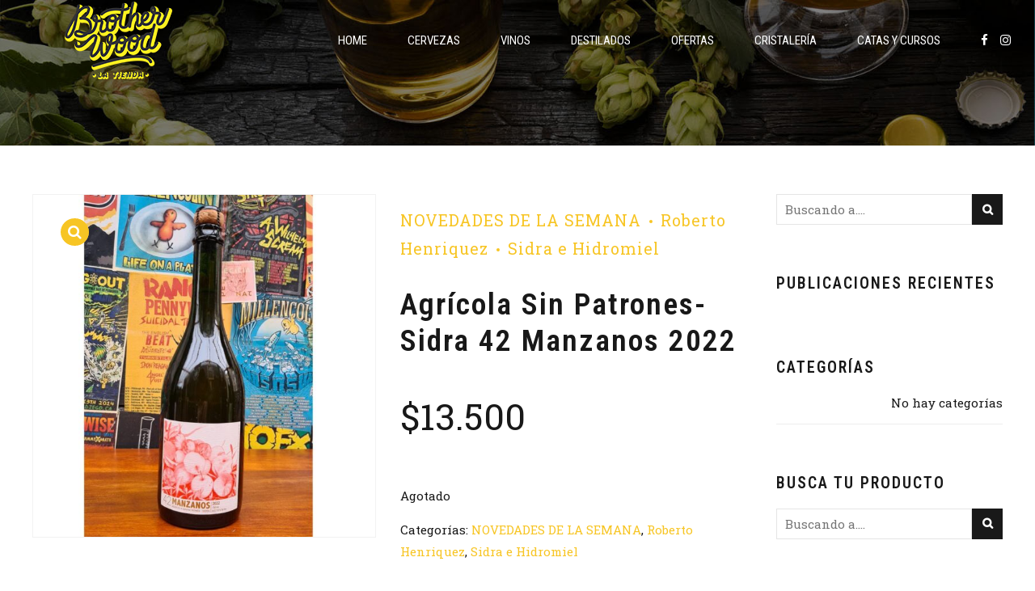

--- FILE ---
content_type: text/html; charset=UTF-8
request_url: https://www.brotherwoodlatienda.cl/producto/agricola-sin-patrones-sidra-42-manzanos-2022/
body_size: 26057
content:
<!DOCTYPE html>
<html lang="es-CL" data-bt-theme="Craft Beer 1.5.3">
<head>

		<meta charset="UTF-8">
		<meta name="viewport" content="width=device-width, initial-scale=1, maximum-scale=1, user-scalable=no">
		<meta name="mobile-web-app-capable" content="yes">
		<meta name="apple-mobile-web-app-capable" content="yes">
	<meta name='robots' content='index, follow, max-image-preview:large, max-snippet:-1, max-video-preview:-1' />
	<style>img:is([sizes="auto" i], [sizes^="auto," i]) { contain-intrinsic-size: 3000px 1500px }</style>
	
	<!-- This site is optimized with the Yoast SEO plugin v26.7 - https://yoast.com/wordpress/plugins/seo/ -->
	<title>Agrícola Sin Patrones- Sidra 42 Manzanos 2022 - Brotherwood La Tienda</title>
	<meta name="description" content="Agricola Sin Patrones- Sidra 42 Manzanos 2022Formato: Botella 750ccLugar: Bío Bío - Chile.Alcohol: 7°Más info: ¿Qué tal una sidra seca de la mejor variedad, artesana? Roberto Henríquez, la máxima estrella chilena de la vitivinicultura natural, ahora también está en medio del proyecto Agrícola sin Patrones que inicia en 2020. Un colectivo de cinco socios que, en igualdad de condiciones, sin ningún jefe ni gran dueño, es decir, hacen sidra con el corazón. El producto es tan limpio como debe ser, tan natural y genuino como los vinos de Roberto. Y ciertamente no son solo las vides las que pueden ser realmente viejas en las áreas de Roberto en el Valle del Bío-Bío, aquí 42 viejos manzanos han tenido que aportar fruta fina a la sidra 42 Manzanos.Sin Patrones ha localizado a agricultores con cultivos antiguos, de pequeña escala y originales, que no han emprendido el camino del monocultivo. Cuando se han encontrado viejos viñedos para la producción de vino, a veces se han encontrado viejos manzanos cerca, con árboles también transmitidos de generación en generación. No para el cultivo, la fruta ha ido a parar a los cerdos de la granja y se ha permitido que los árboles crezcan altos, sin nutrición ni riego. ¿Por qué no aprovechar también este impuesto y al mismo tiempo darle al propietario un pago que puede marcar la diferencia? El resultado no es solo una buena sidra, sino mejores condiciones de vida y oportunidades de trabajo en el campo.Sin Patronas destaca que la calidad de los 42 Manzanos es enteramente mérito de los propietarios, las huertas se han vivido de la manera adecuada. Como productor, se trata principalmente de mostrar la fruta y lo haces con gran maestría. El equipo incluye, entre otros, maestros cerveceros, enólogos, especialistas en viticultura y sidreros de cuarta generación. El espíritu colectivo es importante en el emprendimiento. La cogestión no siempre ha estado en el menú en el Chile agrícola, más bien condiciones &quot;mandonas&quot; y menos que buenas condiciones de trabajo, pero en Sin Patrones todos tienen la oportunidad de contribuir con su conocimiento y entusiasmo.Se elaboran tres tipos diferentes de sidra con frutas de diferentes lugares, 42 Manzanos es el producto original. Los 42 manzanos eran todo lo que había al principio, más la ambición de hacer la mejor sidra posible. La botella contiene veinte variedades diferentes de manzanas, la mayoría desconocidas. El mosto se deja fermentar con levadura salvaje en barricas de roble y la sidra se embotella antes de que finalice la fermentación, sin aditivos de ningún tipo, ni una pizca de azufre. Tampoco se hace aclaración ni filtrado. Las botellas se dejan reposar durante el período invernal y luego se degüelan durante la primavera y el verano. Incluso si la sidra se percibe un poco turbia y puede haber sedimentos en la botella, sigue siendo relativamente clara. La primera entrega a Suecia consta de 600 deliciosas botellas y Roberto dice que la sidra se sirve mejor muy fría.oler y saborearManzanas sanas y encantadoras con un marco suave y redondo en una versión seca. Delicioso dulzor afrutado, pero sin azúcares añadidos. 42 Manzanos es la sidra en elaboración de mayor complejidad y estructura, equivalente a un vino, pero en un producto con una graduación significativamente menor. Sirva la sidra bien fría, preferiblemente con un plato vegetariano.**Proyecto liderado por Roberto Henriquez y su equipo de trabajo Nicolás Mosso, lucas santis e Ítalo Toledo.Colectivo que dedica a hacer sidras, cervezas y vunos, usando variedades de manzanas del Bio Bio." />
	<link rel="canonical" href="https://www.brotherwoodlatienda.cl/producto/agricola-sin-patrones-sidra-42-manzanos-2022/" />
	<meta property="og:locale" content="es_ES" />
	<meta property="og:type" content="article" />
	<meta property="og:title" content="Agrícola Sin Patrones- Sidra 42 Manzanos 2022 - Brotherwood La Tienda" />
	<meta property="og:description" content="Agricola Sin Patrones- Sidra 42 Manzanos 2022Formato: Botella 750ccLugar: Bío Bío - Chile.Alcohol: 7°Más info: ¿Qué tal una sidra seca de la mejor variedad, artesana? Roberto Henríquez, la máxima estrella chilena de la vitivinicultura natural, ahora también está en medio del proyecto Agrícola sin Patrones que inicia en 2020. Un colectivo de cinco socios que, en igualdad de condiciones, sin ningún jefe ni gran dueño, es decir, hacen sidra con el corazón. El producto es tan limpio como debe ser, tan natural y genuino como los vinos de Roberto. Y ciertamente no son solo las vides las que pueden ser realmente viejas en las áreas de Roberto en el Valle del Bío-Bío, aquí 42 viejos manzanos han tenido que aportar fruta fina a la sidra 42 Manzanos.Sin Patrones ha localizado a agricultores con cultivos antiguos, de pequeña escala y originales, que no han emprendido el camino del monocultivo. Cuando se han encontrado viejos viñedos para la producción de vino, a veces se han encontrado viejos manzanos cerca, con árboles también transmitidos de generación en generación. No para el cultivo, la fruta ha ido a parar a los cerdos de la granja y se ha permitido que los árboles crezcan altos, sin nutrición ni riego. ¿Por qué no aprovechar también este impuesto y al mismo tiempo darle al propietario un pago que puede marcar la diferencia? El resultado no es solo una buena sidra, sino mejores condiciones de vida y oportunidades de trabajo en el campo.Sin Patronas destaca que la calidad de los 42 Manzanos es enteramente mérito de los propietarios, las huertas se han vivido de la manera adecuada. Como productor, se trata principalmente de mostrar la fruta y lo haces con gran maestría. El equipo incluye, entre otros, maestros cerveceros, enólogos, especialistas en viticultura y sidreros de cuarta generación. El espíritu colectivo es importante en el emprendimiento. La cogestión no siempre ha estado en el menú en el Chile agrícola, más bien condiciones &quot;mandonas&quot; y menos que buenas condiciones de trabajo, pero en Sin Patrones todos tienen la oportunidad de contribuir con su conocimiento y entusiasmo.Se elaboran tres tipos diferentes de sidra con frutas de diferentes lugares, 42 Manzanos es el producto original. Los 42 manzanos eran todo lo que había al principio, más la ambición de hacer la mejor sidra posible. La botella contiene veinte variedades diferentes de manzanas, la mayoría desconocidas. El mosto se deja fermentar con levadura salvaje en barricas de roble y la sidra se embotella antes de que finalice la fermentación, sin aditivos de ningún tipo, ni una pizca de azufre. Tampoco se hace aclaración ni filtrado. Las botellas se dejan reposar durante el período invernal y luego se degüelan durante la primavera y el verano. Incluso si la sidra se percibe un poco turbia y puede haber sedimentos en la botella, sigue siendo relativamente clara. La primera entrega a Suecia consta de 600 deliciosas botellas y Roberto dice que la sidra se sirve mejor muy fría.oler y saborearManzanas sanas y encantadoras con un marco suave y redondo en una versión seca. Delicioso dulzor afrutado, pero sin azúcares añadidos. 42 Manzanos es la sidra en elaboración de mayor complejidad y estructura, equivalente a un vino, pero en un producto con una graduación significativamente menor. Sirva la sidra bien fría, preferiblemente con un plato vegetariano.**Proyecto liderado por Roberto Henriquez y su equipo de trabajo Nicolás Mosso, lucas santis e Ítalo Toledo.Colectivo que dedica a hacer sidras, cervezas y vunos, usando variedades de manzanas del Bio Bio." />
	<meta property="og:url" content="https://www.brotherwoodlatienda.cl/producto/agricola-sin-patrones-sidra-42-manzanos-2022/" />
	<meta property="og:site_name" content="Brotherwood La Tienda" />
	<meta property="article:modified_time" content="2025-12-19T16:44:53+00:00" />
	<meta property="og:image" content="https://www.brotherwoodlatienda.cl/wp-content/uploads/2023/07/2-42-manzanos-web.jpg" />
	<meta property="og:image:width" content="800" />
	<meta property="og:image:height" content="800" />
	<meta property="og:image:type" content="image/jpeg" />
	<meta name="twitter:card" content="summary_large_image" />
	<meta name="twitter:label1" content="Tiempo estimado de lectura" />
	<meta name="twitter:data1" content="3 minutos" />
	<script type="application/ld+json" class="yoast-schema-graph">{"@context":"https://schema.org","@graph":[{"@type":"WebPage","@id":"https://www.brotherwoodlatienda.cl/producto/agricola-sin-patrones-sidra-42-manzanos-2022/","url":"https://www.brotherwoodlatienda.cl/producto/agricola-sin-patrones-sidra-42-manzanos-2022/","name":"Agrícola Sin Patrones- Sidra 42 Manzanos 2022 - Brotherwood La Tienda","isPartOf":{"@id":"https://www.brotherwoodlatienda.cl/#website"},"primaryImageOfPage":{"@id":"https://www.brotherwoodlatienda.cl/producto/agricola-sin-patrones-sidra-42-manzanos-2022/#primaryimage"},"image":{"@id":"https://www.brotherwoodlatienda.cl/producto/agricola-sin-patrones-sidra-42-manzanos-2022/#primaryimage"},"thumbnailUrl":"https://www.brotherwoodlatienda.cl/wp-content/uploads/2023/07/2-42-manzanos-web.jpg","datePublished":"2023-07-21T17:34:21+00:00","dateModified":"2025-12-19T16:44:53+00:00","description":"Agricola Sin Patrones- Sidra 42 Manzanos 2022Formato: Botella 750ccLugar: Bío Bío - Chile.Alcohol: 7°Más info: ¿Qué tal una sidra seca de la mejor variedad, artesana? Roberto Henríquez, la máxima estrella chilena de la vitivinicultura natural, ahora también está en medio del proyecto Agrícola sin Patrones que inicia en 2020. Un colectivo de cinco socios que, en igualdad de condiciones, sin ningún jefe ni gran dueño, es decir, hacen sidra con el corazón. El producto es tan limpio como debe ser, tan natural y genuino como los vinos de Roberto. Y ciertamente no son solo las vides las que pueden ser realmente viejas en las áreas de Roberto en el Valle del Bío-Bío, aquí 42 viejos manzanos han tenido que aportar fruta fina a la sidra 42 Manzanos.Sin Patrones ha localizado a agricultores con cultivos antiguos, de pequeña escala y originales, que no han emprendido el camino del monocultivo. Cuando se han encontrado viejos viñedos para la producción de vino, a veces se han encontrado viejos manzanos cerca, con árboles también transmitidos de generación en generación. No para el cultivo, la fruta ha ido a parar a los cerdos de la granja y se ha permitido que los árboles crezcan altos, sin nutrición ni riego. ¿Por qué no aprovechar también este impuesto y al mismo tiempo darle al propietario un pago que puede marcar la diferencia? El resultado no es solo una buena sidra, sino mejores condiciones de vida y oportunidades de trabajo en el campo.Sin Patronas destaca que la calidad de los 42 Manzanos es enteramente mérito de los propietarios, las huertas se han vivido de la manera adecuada. Como productor, se trata principalmente de mostrar la fruta y lo haces con gran maestría. El equipo incluye, entre otros, maestros cerveceros, enólogos, especialistas en viticultura y sidreros de cuarta generación. El espíritu colectivo es importante en el emprendimiento. La cogestión no siempre ha estado en el menú en el Chile agrícola, más bien condiciones \"mandonas\" y menos que buenas condiciones de trabajo, pero en Sin Patrones todos tienen la oportunidad de contribuir con su conocimiento y entusiasmo.Se elaboran tres tipos diferentes de sidra con frutas de diferentes lugares, 42 Manzanos es el producto original. Los 42 manzanos eran todo lo que había al principio, más la ambición de hacer la mejor sidra posible. La botella contiene veinte variedades diferentes de manzanas, la mayoría desconocidas. El mosto se deja fermentar con levadura salvaje en barricas de roble y la sidra se embotella antes de que finalice la fermentación, sin aditivos de ningún tipo, ni una pizca de azufre. Tampoco se hace aclaración ni filtrado. Las botellas se dejan reposar durante el período invernal y luego se degüelan durante la primavera y el verano. Incluso si la sidra se percibe un poco turbia y puede haber sedimentos en la botella, sigue siendo relativamente clara. La primera entrega a Suecia consta de 600 deliciosas botellas y Roberto dice que la sidra se sirve mejor muy fría.oler y saborearManzanas sanas y encantadoras con un marco suave y redondo en una versión seca. Delicioso dulzor afrutado, pero sin azúcares añadidos. 42 Manzanos es la sidra en elaboración de mayor complejidad y estructura, equivalente a un vino, pero en un producto con una graduación significativamente menor. Sirva la sidra bien fría, preferiblemente con un plato vegetariano.**Proyecto liderado por Roberto Henriquez y su equipo de trabajo Nicolás Mosso, lucas santis e Ítalo Toledo.Colectivo que dedica a hacer sidras, cervezas y vunos, usando variedades de manzanas del Bio Bio.","breadcrumb":{"@id":"https://www.brotherwoodlatienda.cl/producto/agricola-sin-patrones-sidra-42-manzanos-2022/#breadcrumb"},"inLanguage":"es-CL","potentialAction":[{"@type":"ReadAction","target":["https://www.brotherwoodlatienda.cl/producto/agricola-sin-patrones-sidra-42-manzanos-2022/"]}]},{"@type":"ImageObject","inLanguage":"es-CL","@id":"https://www.brotherwoodlatienda.cl/producto/agricola-sin-patrones-sidra-42-manzanos-2022/#primaryimage","url":"https://www.brotherwoodlatienda.cl/wp-content/uploads/2023/07/2-42-manzanos-web.jpg","contentUrl":"https://www.brotherwoodlatienda.cl/wp-content/uploads/2023/07/2-42-manzanos-web.jpg","width":800,"height":800},{"@type":"BreadcrumbList","@id":"https://www.brotherwoodlatienda.cl/producto/agricola-sin-patrones-sidra-42-manzanos-2022/#breadcrumb","itemListElement":[{"@type":"ListItem","position":1,"name":"Portada","item":"https://www.brotherwoodlatienda.cl/"},{"@type":"ListItem","position":2,"name":"Tienda","item":"https://www.brotherwoodlatienda.cl/tienda/"},{"@type":"ListItem","position":3,"name":"Agrícola Sin Patrones- Sidra 42 Manzanos 2022"}]},{"@type":"WebSite","@id":"https://www.brotherwoodlatienda.cl/#website","url":"https://www.brotherwoodlatienda.cl/","name":"Brotherwood La Tienda","description":"Cervezas artesanales, vinos y destilados con despacho a domicilio","publisher":{"@id":"https://www.brotherwoodlatienda.cl/#organization"},"potentialAction":[{"@type":"SearchAction","target":{"@type":"EntryPoint","urlTemplate":"https://www.brotherwoodlatienda.cl/?s={search_term_string}"},"query-input":{"@type":"PropertyValueSpecification","valueRequired":true,"valueName":"search_term_string"}}],"inLanguage":"es-CL"},{"@type":"Organization","@id":"https://www.brotherwoodlatienda.cl/#organization","name":"Brotherwood La Tienda","url":"https://www.brotherwoodlatienda.cl/","logo":{"@type":"ImageObject","inLanguage":"es-CL","@id":"https://www.brotherwoodlatienda.cl/#/schema/logo/image/","url":"https://www.brotherwoodlatienda.cl/wp-content/uploads/2020/10/logo-brother-tienda.png","contentUrl":"https://www.brotherwoodlatienda.cl/wp-content/uploads/2020/10/logo-brother-tienda.png","width":236,"height":100,"caption":"Brotherwood La Tienda"},"image":{"@id":"https://www.brotherwoodlatienda.cl/#/schema/logo/image/"}}]}</script>
	<!-- / Yoast SEO plugin. -->


<link rel='dns-prefetch' href='//www.googletagmanager.com' />
<link rel='dns-prefetch' href='//fonts.googleapis.com' />
<link rel="alternate" type="application/rss+xml" title="Brotherwood La Tienda &raquo; Feed" href="https://www.brotherwoodlatienda.cl/feed/" />
<link rel="alternate" type="application/rss+xml" title="Brotherwood La Tienda &raquo; Feed de comentarios" href="https://www.brotherwoodlatienda.cl/comments/feed/" />
<link rel="alternate" type="application/rss+xml" title="Brotherwood La Tienda &raquo; Agrícola Sin Patrones- Sidra 42 Manzanos 2022 Feed de comentarios" href="https://www.brotherwoodlatienda.cl/producto/agricola-sin-patrones-sidra-42-manzanos-2022/feed/" />
<script type="text/javascript">
/* <![CDATA[ */
window._wpemojiSettings = {"baseUrl":"https:\/\/s.w.org\/images\/core\/emoji\/16.0.1\/72x72\/","ext":".png","svgUrl":"https:\/\/s.w.org\/images\/core\/emoji\/16.0.1\/svg\/","svgExt":".svg","source":{"concatemoji":"https:\/\/www.brotherwoodlatienda.cl\/wp-includes\/js\/wp-emoji-release.min.js?ver=6.8.3"}};
/*! This file is auto-generated */
!function(s,n){var o,i,e;function c(e){try{var t={supportTests:e,timestamp:(new Date).valueOf()};sessionStorage.setItem(o,JSON.stringify(t))}catch(e){}}function p(e,t,n){e.clearRect(0,0,e.canvas.width,e.canvas.height),e.fillText(t,0,0);var t=new Uint32Array(e.getImageData(0,0,e.canvas.width,e.canvas.height).data),a=(e.clearRect(0,0,e.canvas.width,e.canvas.height),e.fillText(n,0,0),new Uint32Array(e.getImageData(0,0,e.canvas.width,e.canvas.height).data));return t.every(function(e,t){return e===a[t]})}function u(e,t){e.clearRect(0,0,e.canvas.width,e.canvas.height),e.fillText(t,0,0);for(var n=e.getImageData(16,16,1,1),a=0;a<n.data.length;a++)if(0!==n.data[a])return!1;return!0}function f(e,t,n,a){switch(t){case"flag":return n(e,"\ud83c\udff3\ufe0f\u200d\u26a7\ufe0f","\ud83c\udff3\ufe0f\u200b\u26a7\ufe0f")?!1:!n(e,"\ud83c\udde8\ud83c\uddf6","\ud83c\udde8\u200b\ud83c\uddf6")&&!n(e,"\ud83c\udff4\udb40\udc67\udb40\udc62\udb40\udc65\udb40\udc6e\udb40\udc67\udb40\udc7f","\ud83c\udff4\u200b\udb40\udc67\u200b\udb40\udc62\u200b\udb40\udc65\u200b\udb40\udc6e\u200b\udb40\udc67\u200b\udb40\udc7f");case"emoji":return!a(e,"\ud83e\udedf")}return!1}function g(e,t,n,a){var r="undefined"!=typeof WorkerGlobalScope&&self instanceof WorkerGlobalScope?new OffscreenCanvas(300,150):s.createElement("canvas"),o=r.getContext("2d",{willReadFrequently:!0}),i=(o.textBaseline="top",o.font="600 32px Arial",{});return e.forEach(function(e){i[e]=t(o,e,n,a)}),i}function t(e){var t=s.createElement("script");t.src=e,t.defer=!0,s.head.appendChild(t)}"undefined"!=typeof Promise&&(o="wpEmojiSettingsSupports",i=["flag","emoji"],n.supports={everything:!0,everythingExceptFlag:!0},e=new Promise(function(e){s.addEventListener("DOMContentLoaded",e,{once:!0})}),new Promise(function(t){var n=function(){try{var e=JSON.parse(sessionStorage.getItem(o));if("object"==typeof e&&"number"==typeof e.timestamp&&(new Date).valueOf()<e.timestamp+604800&&"object"==typeof e.supportTests)return e.supportTests}catch(e){}return null}();if(!n){if("undefined"!=typeof Worker&&"undefined"!=typeof OffscreenCanvas&&"undefined"!=typeof URL&&URL.createObjectURL&&"undefined"!=typeof Blob)try{var e="postMessage("+g.toString()+"("+[JSON.stringify(i),f.toString(),p.toString(),u.toString()].join(",")+"));",a=new Blob([e],{type:"text/javascript"}),r=new Worker(URL.createObjectURL(a),{name:"wpTestEmojiSupports"});return void(r.onmessage=function(e){c(n=e.data),r.terminate(),t(n)})}catch(e){}c(n=g(i,f,p,u))}t(n)}).then(function(e){for(var t in e)n.supports[t]=e[t],n.supports.everything=n.supports.everything&&n.supports[t],"flag"!==t&&(n.supports.everythingExceptFlag=n.supports.everythingExceptFlag&&n.supports[t]);n.supports.everythingExceptFlag=n.supports.everythingExceptFlag&&!n.supports.flag,n.DOMReady=!1,n.readyCallback=function(){n.DOMReady=!0}}).then(function(){return e}).then(function(){var e;n.supports.everything||(n.readyCallback(),(e=n.source||{}).concatemoji?t(e.concatemoji):e.wpemoji&&e.twemoji&&(t(e.twemoji),t(e.wpemoji)))}))}((window,document),window._wpemojiSettings);
/* ]]> */
</script>
<link rel='stylesheet' id='woo-conditional-shipping-blocks-style-css' href='https://www.brotherwoodlatienda.cl/wp-content/plugins/conditional-shipping-for-woocommerce/frontend/css/woo-conditional-shipping.css?ver=3.6.0.free' type='text/css' media='all' />
<style id='wp-emoji-styles-inline-css' type='text/css'>

	img.wp-smiley, img.emoji {
		display: inline !important;
		border: none !important;
		box-shadow: none !important;
		height: 1em !important;
		width: 1em !important;
		margin: 0 0.07em !important;
		vertical-align: -0.1em !important;
		background: none !important;
		padding: 0 !important;
	}
</style>
<link rel='stylesheet' id='wp-block-library-css' href='https://www.brotherwoodlatienda.cl/wp-includes/css/dist/block-library/style.min.css?ver=6.8.3' type='text/css' media='all' />
<style id='classic-theme-styles-inline-css' type='text/css'>
/*! This file is auto-generated */
.wp-block-button__link{color:#fff;background-color:#32373c;border-radius:9999px;box-shadow:none;text-decoration:none;padding:calc(.667em + 2px) calc(1.333em + 2px);font-size:1.125em}.wp-block-file__button{background:#32373c;color:#fff;text-decoration:none}
</style>
<style id='global-styles-inline-css' type='text/css'>
:root{--wp--preset--aspect-ratio--square: 1;--wp--preset--aspect-ratio--4-3: 4/3;--wp--preset--aspect-ratio--3-4: 3/4;--wp--preset--aspect-ratio--3-2: 3/2;--wp--preset--aspect-ratio--2-3: 2/3;--wp--preset--aspect-ratio--16-9: 16/9;--wp--preset--aspect-ratio--9-16: 9/16;--wp--preset--color--black: #000000;--wp--preset--color--cyan-bluish-gray: #abb8c3;--wp--preset--color--white: #ffffff;--wp--preset--color--pale-pink: #f78da7;--wp--preset--color--vivid-red: #cf2e2e;--wp--preset--color--luminous-vivid-orange: #ff6900;--wp--preset--color--luminous-vivid-amber: #fcb900;--wp--preset--color--light-green-cyan: #7bdcb5;--wp--preset--color--vivid-green-cyan: #00d084;--wp--preset--color--pale-cyan-blue: #8ed1fc;--wp--preset--color--vivid-cyan-blue: #0693e3;--wp--preset--color--vivid-purple: #9b51e0;--wp--preset--gradient--vivid-cyan-blue-to-vivid-purple: linear-gradient(135deg,rgba(6,147,227,1) 0%,rgb(155,81,224) 100%);--wp--preset--gradient--light-green-cyan-to-vivid-green-cyan: linear-gradient(135deg,rgb(122,220,180) 0%,rgb(0,208,130) 100%);--wp--preset--gradient--luminous-vivid-amber-to-luminous-vivid-orange: linear-gradient(135deg,rgba(252,185,0,1) 0%,rgba(255,105,0,1) 100%);--wp--preset--gradient--luminous-vivid-orange-to-vivid-red: linear-gradient(135deg,rgba(255,105,0,1) 0%,rgb(207,46,46) 100%);--wp--preset--gradient--very-light-gray-to-cyan-bluish-gray: linear-gradient(135deg,rgb(238,238,238) 0%,rgb(169,184,195) 100%);--wp--preset--gradient--cool-to-warm-spectrum: linear-gradient(135deg,rgb(74,234,220) 0%,rgb(151,120,209) 20%,rgb(207,42,186) 40%,rgb(238,44,130) 60%,rgb(251,105,98) 80%,rgb(254,248,76) 100%);--wp--preset--gradient--blush-light-purple: linear-gradient(135deg,rgb(255,206,236) 0%,rgb(152,150,240) 100%);--wp--preset--gradient--blush-bordeaux: linear-gradient(135deg,rgb(254,205,165) 0%,rgb(254,45,45) 50%,rgb(107,0,62) 100%);--wp--preset--gradient--luminous-dusk: linear-gradient(135deg,rgb(255,203,112) 0%,rgb(199,81,192) 50%,rgb(65,88,208) 100%);--wp--preset--gradient--pale-ocean: linear-gradient(135deg,rgb(255,245,203) 0%,rgb(182,227,212) 50%,rgb(51,167,181) 100%);--wp--preset--gradient--electric-grass: linear-gradient(135deg,rgb(202,248,128) 0%,rgb(113,206,126) 100%);--wp--preset--gradient--midnight: linear-gradient(135deg,rgb(2,3,129) 0%,rgb(40,116,252) 100%);--wp--preset--font-size--small: 13px;--wp--preset--font-size--medium: 20px;--wp--preset--font-size--large: 36px;--wp--preset--font-size--x-large: 42px;--wp--preset--spacing--20: 0.44rem;--wp--preset--spacing--30: 0.67rem;--wp--preset--spacing--40: 1rem;--wp--preset--spacing--50: 1.5rem;--wp--preset--spacing--60: 2.25rem;--wp--preset--spacing--70: 3.38rem;--wp--preset--spacing--80: 5.06rem;--wp--preset--shadow--natural: 6px 6px 9px rgba(0, 0, 0, 0.2);--wp--preset--shadow--deep: 12px 12px 50px rgba(0, 0, 0, 0.4);--wp--preset--shadow--sharp: 6px 6px 0px rgba(0, 0, 0, 0.2);--wp--preset--shadow--outlined: 6px 6px 0px -3px rgba(255, 255, 255, 1), 6px 6px rgba(0, 0, 0, 1);--wp--preset--shadow--crisp: 6px 6px 0px rgba(0, 0, 0, 1);}:where(.is-layout-flex){gap: 0.5em;}:where(.is-layout-grid){gap: 0.5em;}body .is-layout-flex{display: flex;}.is-layout-flex{flex-wrap: wrap;align-items: center;}.is-layout-flex > :is(*, div){margin: 0;}body .is-layout-grid{display: grid;}.is-layout-grid > :is(*, div){margin: 0;}:where(.wp-block-columns.is-layout-flex){gap: 2em;}:where(.wp-block-columns.is-layout-grid){gap: 2em;}:where(.wp-block-post-template.is-layout-flex){gap: 1.25em;}:where(.wp-block-post-template.is-layout-grid){gap: 1.25em;}.has-black-color{color: var(--wp--preset--color--black) !important;}.has-cyan-bluish-gray-color{color: var(--wp--preset--color--cyan-bluish-gray) !important;}.has-white-color{color: var(--wp--preset--color--white) !important;}.has-pale-pink-color{color: var(--wp--preset--color--pale-pink) !important;}.has-vivid-red-color{color: var(--wp--preset--color--vivid-red) !important;}.has-luminous-vivid-orange-color{color: var(--wp--preset--color--luminous-vivid-orange) !important;}.has-luminous-vivid-amber-color{color: var(--wp--preset--color--luminous-vivid-amber) !important;}.has-light-green-cyan-color{color: var(--wp--preset--color--light-green-cyan) !important;}.has-vivid-green-cyan-color{color: var(--wp--preset--color--vivid-green-cyan) !important;}.has-pale-cyan-blue-color{color: var(--wp--preset--color--pale-cyan-blue) !important;}.has-vivid-cyan-blue-color{color: var(--wp--preset--color--vivid-cyan-blue) !important;}.has-vivid-purple-color{color: var(--wp--preset--color--vivid-purple) !important;}.has-black-background-color{background-color: var(--wp--preset--color--black) !important;}.has-cyan-bluish-gray-background-color{background-color: var(--wp--preset--color--cyan-bluish-gray) !important;}.has-white-background-color{background-color: var(--wp--preset--color--white) !important;}.has-pale-pink-background-color{background-color: var(--wp--preset--color--pale-pink) !important;}.has-vivid-red-background-color{background-color: var(--wp--preset--color--vivid-red) !important;}.has-luminous-vivid-orange-background-color{background-color: var(--wp--preset--color--luminous-vivid-orange) !important;}.has-luminous-vivid-amber-background-color{background-color: var(--wp--preset--color--luminous-vivid-amber) !important;}.has-light-green-cyan-background-color{background-color: var(--wp--preset--color--light-green-cyan) !important;}.has-vivid-green-cyan-background-color{background-color: var(--wp--preset--color--vivid-green-cyan) !important;}.has-pale-cyan-blue-background-color{background-color: var(--wp--preset--color--pale-cyan-blue) !important;}.has-vivid-cyan-blue-background-color{background-color: var(--wp--preset--color--vivid-cyan-blue) !important;}.has-vivid-purple-background-color{background-color: var(--wp--preset--color--vivid-purple) !important;}.has-black-border-color{border-color: var(--wp--preset--color--black) !important;}.has-cyan-bluish-gray-border-color{border-color: var(--wp--preset--color--cyan-bluish-gray) !important;}.has-white-border-color{border-color: var(--wp--preset--color--white) !important;}.has-pale-pink-border-color{border-color: var(--wp--preset--color--pale-pink) !important;}.has-vivid-red-border-color{border-color: var(--wp--preset--color--vivid-red) !important;}.has-luminous-vivid-orange-border-color{border-color: var(--wp--preset--color--luminous-vivid-orange) !important;}.has-luminous-vivid-amber-border-color{border-color: var(--wp--preset--color--luminous-vivid-amber) !important;}.has-light-green-cyan-border-color{border-color: var(--wp--preset--color--light-green-cyan) !important;}.has-vivid-green-cyan-border-color{border-color: var(--wp--preset--color--vivid-green-cyan) !important;}.has-pale-cyan-blue-border-color{border-color: var(--wp--preset--color--pale-cyan-blue) !important;}.has-vivid-cyan-blue-border-color{border-color: var(--wp--preset--color--vivid-cyan-blue) !important;}.has-vivid-purple-border-color{border-color: var(--wp--preset--color--vivid-purple) !important;}.has-vivid-cyan-blue-to-vivid-purple-gradient-background{background: var(--wp--preset--gradient--vivid-cyan-blue-to-vivid-purple) !important;}.has-light-green-cyan-to-vivid-green-cyan-gradient-background{background: var(--wp--preset--gradient--light-green-cyan-to-vivid-green-cyan) !important;}.has-luminous-vivid-amber-to-luminous-vivid-orange-gradient-background{background: var(--wp--preset--gradient--luminous-vivid-amber-to-luminous-vivid-orange) !important;}.has-luminous-vivid-orange-to-vivid-red-gradient-background{background: var(--wp--preset--gradient--luminous-vivid-orange-to-vivid-red) !important;}.has-very-light-gray-to-cyan-bluish-gray-gradient-background{background: var(--wp--preset--gradient--very-light-gray-to-cyan-bluish-gray) !important;}.has-cool-to-warm-spectrum-gradient-background{background: var(--wp--preset--gradient--cool-to-warm-spectrum) !important;}.has-blush-light-purple-gradient-background{background: var(--wp--preset--gradient--blush-light-purple) !important;}.has-blush-bordeaux-gradient-background{background: var(--wp--preset--gradient--blush-bordeaux) !important;}.has-luminous-dusk-gradient-background{background: var(--wp--preset--gradient--luminous-dusk) !important;}.has-pale-ocean-gradient-background{background: var(--wp--preset--gradient--pale-ocean) !important;}.has-electric-grass-gradient-background{background: var(--wp--preset--gradient--electric-grass) !important;}.has-midnight-gradient-background{background: var(--wp--preset--gradient--midnight) !important;}.has-small-font-size{font-size: var(--wp--preset--font-size--small) !important;}.has-medium-font-size{font-size: var(--wp--preset--font-size--medium) !important;}.has-large-font-size{font-size: var(--wp--preset--font-size--large) !important;}.has-x-large-font-size{font-size: var(--wp--preset--font-size--x-large) !important;}
:where(.wp-block-post-template.is-layout-flex){gap: 1.25em;}:where(.wp-block-post-template.is-layout-grid){gap: 1.25em;}
:where(.wp-block-columns.is-layout-flex){gap: 2em;}:where(.wp-block-columns.is-layout-grid){gap: 2em;}
:root :where(.wp-block-pullquote){font-size: 1.5em;line-height: 1.6;}
</style>
<link rel='stylesheet' id='bt_bb_content_elements-css' href='https://www.brotherwoodlatienda.cl/wp-content/plugins/bold-page-builder/css/front_end/content_elements.crush.css?ver=5.5.9' type='text/css' media='all' />
<style id='bt_bb_content_elements-inline-css' type='text/css'>
.bt_bb_color_scheme_1.bt_bb_headline .bt_bb_headline_subheadline{color:#191919;} .bt_bb_color_scheme_1.bt_bb_menu_item .bt_bb_menu_item_content{color:#ffffff;}.bt_bb_color_scheme_1.bt_bb_menu_item .bt_bb_menu_item_content .bt_bb_menu_item_title_price .bt_bb_menu_item_title .bt_bb_icon {color:#191919;}.bt_bb_color_scheme_1.bt_bb_menu_item .bt_bb_menu_item_content .bt_bb_menu_item_title_price .bt_bb_menu_item_title:after {border-color:#191919;}  .bt_bb_tabs.bt_bb_color_scheme_1.bt_bb_style_filled .bt_bb_tab_content {border-color:#ffffff;} .bt_bb_color_scheme_1.bt_bb_button.bt_bb_style_outline a:hover{color:#191919;box-shadow:0 0 0 1px #191919 inset;}
.bt_bb_color_scheme_2.bt_bb_headline .bt_bb_headline_subheadline{color:#ffffff;} .bt_bb_color_scheme_2.bt_bb_menu_item .bt_bb_menu_item_content{color:#191919;}.bt_bb_color_scheme_2.bt_bb_menu_item .bt_bb_menu_item_content .bt_bb_menu_item_title_price .bt_bb_menu_item_title .bt_bb_icon {color:#ffffff;}.bt_bb_color_scheme_2.bt_bb_menu_item .bt_bb_menu_item_content .bt_bb_menu_item_title_price .bt_bb_menu_item_title:after {border-color:#ffffff;}  .bt_bb_tabs.bt_bb_color_scheme_2.bt_bb_style_filled .bt_bb_tab_content {border-color:#191919;} .bt_bb_color_scheme_2.bt_bb_button.bt_bb_style_outline a:hover{color:#ffffff;box-shadow:0 0 0 1px #ffffff inset;}
.bt_bb_color_scheme_3.bt_bb_headline .bt_bb_headline_subheadline{color:#191919;} .bt_bb_color_scheme_3.bt_bb_menu_item .bt_bb_menu_item_content{color:#f7c524;}.bt_bb_color_scheme_3.bt_bb_menu_item .bt_bb_menu_item_content .bt_bb_menu_item_title_price .bt_bb_menu_item_title .bt_bb_icon {color:#191919;}.bt_bb_color_scheme_3.bt_bb_menu_item .bt_bb_menu_item_content .bt_bb_menu_item_title_price .bt_bb_menu_item_title:after {border-color:#191919;}  .bt_bb_tabs.bt_bb_color_scheme_3.bt_bb_style_filled .bt_bb_tab_content {border-color:#f7c524;} .bt_bb_color_scheme_3.bt_bb_button.bt_bb_style_outline a:hover{color:#191919;box-shadow:0 0 0 1px #191919 inset;}
.bt_bb_color_scheme_4.bt_bb_headline .bt_bb_headline_subheadline{color:#ffffff;} .bt_bb_color_scheme_4.bt_bb_menu_item .bt_bb_menu_item_content{color:#f7c524;}.bt_bb_color_scheme_4.bt_bb_menu_item .bt_bb_menu_item_content .bt_bb_menu_item_title_price .bt_bb_menu_item_title .bt_bb_icon {color:#ffffff;}.bt_bb_color_scheme_4.bt_bb_menu_item .bt_bb_menu_item_content .bt_bb_menu_item_title_price .bt_bb_menu_item_title:after {border-color:#ffffff;}  .bt_bb_tabs.bt_bb_color_scheme_4.bt_bb_style_filled .bt_bb_tab_content {border-color:#f7c524;} .bt_bb_color_scheme_4.bt_bb_button.bt_bb_style_outline a:hover{color:#ffffff;box-shadow:0 0 0 1px #ffffff inset;}
.bt_bb_color_scheme_5.bt_bb_headline .bt_bb_headline_subheadline{color:#f7c524;} .bt_bb_color_scheme_5.bt_bb_menu_item .bt_bb_menu_item_content{color:#191919;}.bt_bb_color_scheme_5.bt_bb_menu_item .bt_bb_menu_item_content .bt_bb_menu_item_title_price .bt_bb_menu_item_title .bt_bb_icon {color:#f7c524;}.bt_bb_color_scheme_5.bt_bb_menu_item .bt_bb_menu_item_content .bt_bb_menu_item_title_price .bt_bb_menu_item_title:after {border-color:#f7c524;}  .bt_bb_tabs.bt_bb_color_scheme_5.bt_bb_style_filled .bt_bb_tab_content {border-color:#191919;} .bt_bb_color_scheme_5.bt_bb_button.bt_bb_style_outline a:hover{color:#f7c524;box-shadow:0 0 0 1px #f7c524 inset;}
.bt_bb_color_scheme_6.bt_bb_headline .bt_bb_headline_subheadline{color:#f7c524;} .bt_bb_color_scheme_6.bt_bb_menu_item .bt_bb_menu_item_content{color:#ffffff;}.bt_bb_color_scheme_6.bt_bb_menu_item .bt_bb_menu_item_content .bt_bb_menu_item_title_price .bt_bb_menu_item_title .bt_bb_icon {color:#f7c524;}.bt_bb_color_scheme_6.bt_bb_menu_item .bt_bb_menu_item_content .bt_bb_menu_item_title_price .bt_bb_menu_item_title:after {border-color:#f7c524;}  .bt_bb_tabs.bt_bb_color_scheme_6.bt_bb_style_filled .bt_bb_tab_content {border-color:#ffffff;} .bt_bb_color_scheme_6.bt_bb_button.bt_bb_style_outline a:hover{color:#f7c524;box-shadow:0 0 0 1px #f7c524 inset;}
.bt_bb_color_scheme_7.bt_bb_headline .bt_bb_headline_subheadline{color:#191919;} .bt_bb_color_scheme_7.bt_bb_menu_item .bt_bb_menu_item_content{color:#FF7F00;}.bt_bb_color_scheme_7.bt_bb_menu_item .bt_bb_menu_item_content .bt_bb_menu_item_title_price .bt_bb_menu_item_title .bt_bb_icon {color:#191919;}.bt_bb_color_scheme_7.bt_bb_menu_item .bt_bb_menu_item_content .bt_bb_menu_item_title_price .bt_bb_menu_item_title:after {border-color:#191919;}  .bt_bb_tabs.bt_bb_color_scheme_7.bt_bb_style_filled .bt_bb_tab_content {border-color:#FF7F00;} .bt_bb_color_scheme_7.bt_bb_button.bt_bb_style_outline a:hover{color:#191919;box-shadow:0 0 0 1px #191919 inset;}
.bt_bb_color_scheme_8.bt_bb_headline .bt_bb_headline_subheadline{color:#ffffff;} .bt_bb_color_scheme_8.bt_bb_menu_item .bt_bb_menu_item_content{color:#FF7F00;}.bt_bb_color_scheme_8.bt_bb_menu_item .bt_bb_menu_item_content .bt_bb_menu_item_title_price .bt_bb_menu_item_title .bt_bb_icon {color:#ffffff;}.bt_bb_color_scheme_8.bt_bb_menu_item .bt_bb_menu_item_content .bt_bb_menu_item_title_price .bt_bb_menu_item_title:after {border-color:#ffffff;}  .bt_bb_tabs.bt_bb_color_scheme_8.bt_bb_style_filled .bt_bb_tab_content {border-color:#FF7F00;} .bt_bb_color_scheme_8.bt_bb_button.bt_bb_style_outline a:hover{color:#ffffff;box-shadow:0 0 0 1px #ffffff inset;}
.bt_bb_color_scheme_9.bt_bb_headline .bt_bb_headline_subheadline{color:#FF7F00;} .bt_bb_color_scheme_9.bt_bb_menu_item .bt_bb_menu_item_content{color:#191919;}.bt_bb_color_scheme_9.bt_bb_menu_item .bt_bb_menu_item_content .bt_bb_menu_item_title_price .bt_bb_menu_item_title .bt_bb_icon {color:#FF7F00;}.bt_bb_color_scheme_9.bt_bb_menu_item .bt_bb_menu_item_content .bt_bb_menu_item_title_price .bt_bb_menu_item_title:after {border-color:#FF7F00;}  .bt_bb_tabs.bt_bb_color_scheme_9.bt_bb_style_filled .bt_bb_tab_content {border-color:#191919;} .bt_bb_color_scheme_9.bt_bb_button.bt_bb_style_outline a:hover{color:#FF7F00;box-shadow:0 0 0 1px #FF7F00 inset;}
.bt_bb_color_scheme_10.bt_bb_headline .bt_bb_headline_subheadline{color:#FF7F00;} .bt_bb_color_scheme_10.bt_bb_menu_item .bt_bb_menu_item_content{color:#ffffff;}.bt_bb_color_scheme_10.bt_bb_menu_item .bt_bb_menu_item_content .bt_bb_menu_item_title_price .bt_bb_menu_item_title .bt_bb_icon {color:#FF7F00;}.bt_bb_color_scheme_10.bt_bb_menu_item .bt_bb_menu_item_content .bt_bb_menu_item_title_price .bt_bb_menu_item_title:after {border-color:#FF7F00;}  .bt_bb_tabs.bt_bb_color_scheme_10.bt_bb_style_filled .bt_bb_tab_content {border-color:#ffffff;} .bt_bb_color_scheme_10.bt_bb_button.bt_bb_style_outline a:hover{color:#FF7F00;box-shadow:0 0 0 1px #FF7F00 inset;}
.bt_bb_color_scheme_11.bt_bb_headline .bt_bb_headline_subheadline{color:#FF7F00;} .bt_bb_color_scheme_11.bt_bb_menu_item .bt_bb_menu_item_content{color:#ffffff;}.bt_bb_color_scheme_11.bt_bb_menu_item .bt_bb_menu_item_content .bt_bb_menu_item_title_price .bt_bb_menu_item_title .bt_bb_icon {color:#FF7F00;}.bt_bb_color_scheme_11.bt_bb_menu_item .bt_bb_menu_item_content .bt_bb_menu_item_title_price .bt_bb_menu_item_title:after {border-color:#FF7F00;}  .bt_bb_tabs.bt_bb_color_scheme_11.bt_bb_style_filled .bt_bb_tab_content {border-color:#ffffff;} .bt_bb_color_scheme_11.bt_bb_button.bt_bb_style_outline a:hover{color:#FF7F00;box-shadow:0 0 0 1px #FF7F00 inset;}
.bt_bb_color_scheme_12.bt_bb_headline .bt_bb_headline_subheadline{color:#efefef;} .bt_bb_color_scheme_12.bt_bb_menu_item .bt_bb_menu_item_content{color:#181818;}.bt_bb_color_scheme_12.bt_bb_menu_item .bt_bb_menu_item_content .bt_bb_menu_item_title_price .bt_bb_menu_item_title .bt_bb_icon {color:#efefef;}.bt_bb_color_scheme_12.bt_bb_menu_item .bt_bb_menu_item_content .bt_bb_menu_item_title_price .bt_bb_menu_item_title:after {border-color:#efefef;}  .bt_bb_tabs.bt_bb_color_scheme_12.bt_bb_style_filled .bt_bb_tab_content {border-color:#181818;} .bt_bb_color_scheme_12.bt_bb_button.bt_bb_style_outline a:hover{color:#efefef;box-shadow:0 0 0 1px #efefef inset;}
.bt_bb_color_scheme_13.bt_bb_headline .bt_bb_headline_subheadline{color:#fff;} .bt_bb_color_scheme_13.bt_bb_menu_item .bt_bb_menu_item_content{color:#000;}.bt_bb_color_scheme_13.bt_bb_menu_item .bt_bb_menu_item_content .bt_bb_menu_item_title_price .bt_bb_menu_item_title .bt_bb_icon {color:#fff;}.bt_bb_color_scheme_13.bt_bb_menu_item .bt_bb_menu_item_content .bt_bb_menu_item_title_price .bt_bb_menu_item_title:after {border-color:#fff;}  .bt_bb_tabs.bt_bb_color_scheme_13.bt_bb_style_filled .bt_bb_tab_content {border-color:#000;} .bt_bb_color_scheme_13.bt_bb_button.bt_bb_style_outline a:hover{color:#fff;box-shadow:0 0 0 1px #fff inset;}
.bt_bb_color_scheme_14.bt_bb_headline .bt_bb_headline_subheadline{color:#000;} .bt_bb_color_scheme_14.bt_bb_menu_item .bt_bb_menu_item_content{color:#fff;}.bt_bb_color_scheme_14.bt_bb_menu_item .bt_bb_menu_item_content .bt_bb_menu_item_title_price .bt_bb_menu_item_title .bt_bb_icon {color:#000;}.bt_bb_color_scheme_14.bt_bb_menu_item .bt_bb_menu_item_content .bt_bb_menu_item_title_price .bt_bb_menu_item_title:after {border-color:#000;}  .bt_bb_tabs.bt_bb_color_scheme_14.bt_bb_style_filled .bt_bb_tab_content {border-color:#fff;} .bt_bb_color_scheme_14.bt_bb_button.bt_bb_style_outline a:hover{color:#000;box-shadow:0 0 0 1px #000 inset;}
</style>
<link rel='stylesheet' id='bt_bb_slick-css' href='https://www.brotherwoodlatienda.cl/wp-content/plugins/bold-page-builder/slick/slick.css?ver=5.5.9' type='text/css' media='all' />
<link rel='stylesheet' id='contact-form-7-css' href='https://www.brotherwoodlatienda.cl/wp-content/plugins/contact-form-7/includes/css/styles.css?ver=6.1.4' type='text/css' media='all' />
<link rel='stylesheet' id='photoswipe-css' href='https://www.brotherwoodlatienda.cl/wp-content/plugins/woocommerce/assets/css/photoswipe/photoswipe.min.css?ver=10.4.3' type='text/css' media='all' />
<link rel='stylesheet' id='photoswipe-default-skin-css' href='https://www.brotherwoodlatienda.cl/wp-content/plugins/woocommerce/assets/css/photoswipe/default-skin/default-skin.min.css?ver=10.4.3' type='text/css' media='all' />
<style id='woocommerce-inline-inline-css' type='text/css'>
.woocommerce form .form-row .required { visibility: visible; }
</style>
<link rel='stylesheet' id='wt-smart-coupon-for-woo-css' href='https://www.brotherwoodlatienda.cl/wp-content/plugins/wt-smart-coupons-for-woocommerce/public/css/wt-smart-coupon-public.css?ver=2.2.6' type='text/css' media='all' />
<link rel='stylesheet' id='woo_conditional_shipping_css-css' href='https://www.brotherwoodlatienda.cl/wp-content/plugins/conditional-shipping-for-woocommerce/includes/frontend/../../frontend/css/woo-conditional-shipping.css?ver=3.6.0.free' type='text/css' media='all' />
<link rel='stylesheet' id='craft-beer-style-css' href='https://www.brotherwoodlatienda.cl/wp-content/themes/craft-beer/style.css?ver=6.8.3' type='text/css' media='screen' />
<style id='craft-beer-style-inline-css' type='text/css'>
select, input{font-family: "Roboto Slab";} .btContent a{color: #f7c524;} a:hover{ color: #f7c524;} .btText a{color: #f7c524;} body{font-family: "Roboto Slab",Arial,sans-serif;} h1, h2, h3, h4, h5, h6{font-family: "Roboto Condensed";} blockquote{ font-family: "Roboto Condensed";} .btContentHolder table thead th{ background-color: #f7c524;} .btPreloader .animation .preloaderLogo{height: 100px;} .btNoSearchResults .bt_bb_port #searchform input[type='submit']{ font-family: "Roboto Condensed"; -webkit-box-shadow: 0 0 0 3em #f7c524 inset; box-shadow: 0 0 0 3em #f7c524 inset;} .btNoSearchResults .bt_bb_port #searchform input[type='submit']:hover{ -webkit-box-shadow: 0 0 0 0 #f7c524 inset; box-shadow: 0 0 0 0 #f7c524 inset; color: #f7c524;} .mainHeader{ font-family: "Roboto Condensed";} .mainHeader a:hover{color: #f7c524;} .menuPort{font-family: "Roboto Condensed",Arial,Helvetica,sans-serif;} .menuPort nav ul li a:hover{color: #f7c524;} .menuPort nav > ul > li > a{line-height: 100px;} .btTextLogo{font-family: "Roboto Condensed",Arial,Helvetica,sans-serif; line-height: 100px;} .btLogoArea .logo img{height: 100px;} .btTransparentDarkHeader .btHorizontalMenuTrigger:hover .bt_bb_icon:before, .btTransparentLightHeader .btHorizontalMenuTrigger:hover .bt_bb_icon:before, .btAccentLightHeader .btHorizontalMenuTrigger:hover .bt_bb_icon:before, .btAccentDarkHeader .btHorizontalMenuTrigger:hover .bt_bb_icon:before, .btLightDarkHeader .btHorizontalMenuTrigger:hover .bt_bb_icon:before, .btHasAltLogo.btStickyHeaderActive .btHorizontalMenuTrigger:hover .bt_bb_icon:before, .btTransparentDarkHeader .btHorizontalMenuTrigger:hover .bt_bb_icon:after, .btTransparentLightHeader .btHorizontalMenuTrigger:hover .bt_bb_icon:after, .btAccentLightHeader .btHorizontalMenuTrigger:hover .bt_bb_icon:after, .btAccentDarkHeader .btHorizontalMenuTrigger:hover .bt_bb_icon:after, .btLightDarkHeader .btHorizontalMenuTrigger:hover .bt_bb_icon:after, .btHasAltLogo.btStickyHeaderActive .btHorizontalMenuTrigger:hover .bt_bb_icon:after{border-top-color: #f7c524;} .btTransparentDarkHeader .btHorizontalMenuTrigger:hover .bt_bb_icon .bt_bb_icon_holder:before, .btTransparentLightHeader .btHorizontalMenuTrigger:hover .bt_bb_icon .bt_bb_icon_holder:before, .btAccentLightHeader .btHorizontalMenuTrigger:hover .bt_bb_icon .bt_bb_icon_holder:before, .btAccentDarkHeader .btHorizontalMenuTrigger:hover .bt_bb_icon .bt_bb_icon_holder:before, .btLightDarkHeader .btHorizontalMenuTrigger:hover .bt_bb_icon .bt_bb_icon_holder:before, .btHasAltLogo.btStickyHeaderActive .btHorizontalMenuTrigger:hover .bt_bb_icon .bt_bb_icon_holder:before{border-top-color: #f7c524;} .btMenuHorizontal .menuPort nav > ul > li.current-menu-ancestor > a:after, .btMenuHorizontal .menuPort nav > ul > li.current-menu-item > a:after{ background-color: #f7c524;} .btMenuHorizontal .menuPort nav > ul > li.current-menu-ancestor li.current-menu-ancestor > a, .btMenuHorizontal .menuPort nav > ul > li.current-menu-ancestor li.current-menu-item > a, .btMenuHorizontal .menuPort nav > ul > li.current-menu-item li.current-menu-ancestor > a, .btMenuHorizontal .menuPort nav > ul > li.current-menu-item li.current-menu-item > a{color: #f7c524;} .btMenuHorizontal .menuPort ul ul li a:hover{color: #f7c524;} body.btMenuHorizontal .subToggler{ line-height: 100px;} .btMenuHorizontal .menuPort > nav > ul > li > ul li a:hover{-webkit-box-shadow: inset 5px 0 0 0 #f7c524; box-shadow: inset 5px 0 0 0 #f7c524;} .btMenuHorizontal .topBarInMenu{ height: 100px;} .btAccentLightHeader .btBelowLogoArea, .btAccentLightHeader .topBar{background-color: #f7c524;} .btAccentLightHeader .btBelowLogoArea a:hover, .btAccentLightHeader .topBar a:hover{color: #FF7F00;} .btAccentDarkHeader .btBelowLogoArea, .btAccentDarkHeader .topBar{background-color: #f7c524;} .btAccentDarkHeader .btBelowLogoArea a:hover, .btAccentDarkHeader .topBar a:hover{color: #FF7F00;} .btLightAccentHeader .btLogoArea, .btLightAccentHeader .btVerticalHeaderTop{background-color: #f7c524;} .btLightAccentHeader.btMenuHorizontal.btBelowMenu .mainHeader .btLogoArea{background-color: #f7c524;} .btTransparentDarkHeader .btVerticalMenuTrigger:hover .bt_bb_icon:before, .btTransparentLightHeader .btVerticalMenuTrigger:hover .bt_bb_icon:before, .btAccentLightHeader .btVerticalMenuTrigger:hover .bt_bb_icon:before, .btAccentDarkHeader .btVerticalMenuTrigger:hover .bt_bb_icon:before, .btLightDarkHeader .btVerticalMenuTrigger:hover .bt_bb_icon:before, .btHasAltLogo.btStickyHeaderActive .btVerticalMenuTrigger:hover .bt_bb_icon:before, .btTransparentDarkHeader .btVerticalMenuTrigger:hover .bt_bb_icon:after, .btTransparentLightHeader .btVerticalMenuTrigger:hover .bt_bb_icon:after, .btAccentLightHeader .btVerticalMenuTrigger:hover .bt_bb_icon:after, .btAccentDarkHeader .btVerticalMenuTrigger:hover .bt_bb_icon:after, .btLightDarkHeader .btVerticalMenuTrigger:hover .bt_bb_icon:after, .btHasAltLogo.btStickyHeaderActive .btVerticalMenuTrigger:hover .bt_bb_icon:after{border-top-color: #f7c524;} .btTransparentDarkHeader .btVerticalMenuTrigger:hover .bt_bb_icon .bt_bb_icon_holder:before, .btTransparentLightHeader .btVerticalMenuTrigger:hover .bt_bb_icon .bt_bb_icon_holder:before, .btAccentLightHeader .btVerticalMenuTrigger:hover .bt_bb_icon .bt_bb_icon_holder:before, .btAccentDarkHeader .btVerticalMenuTrigger:hover .bt_bb_icon .bt_bb_icon_holder:before, .btLightDarkHeader .btVerticalMenuTrigger:hover .bt_bb_icon .bt_bb_icon_holder:before, .btHasAltLogo.btStickyHeaderActive .btVerticalMenuTrigger:hover .bt_bb_icon .bt_bb_icon_holder:before{border-top-color: #f7c524;} .btMenuVertical .mainHeader .btCloseVertical:before:hover{color: #f7c524;} .btMenuHorizontal .topBarInLogoArea{ height: 100px;} .btMenuHorizontal .topBarInLogoArea .topBarInLogoAreaCell{border: 0 solid #f7c524;} .btDarkSkin .btSiteFooter .port:before, .bt_bb_color_scheme_1 .btSiteFooter .port:before, .bt_bb_color_scheme_3 .btSiteFooter .port:before, .bt_bb_color_scheme_6 .btSiteFooter .port:before{background-color: #f7c524;} .btMediaBox.btQuote:before, .btMediaBox.btLink:before{ background-color: #f7c524;} .sticky.btArticleListItem .btArticleHeadline h1 .bt_bb_headline_content span a:after, .sticky.btArticleListItem .btArticleHeadline h2 .bt_bb_headline_content span a:after, .sticky.btArticleListItem .btArticleHeadline h3 .bt_bb_headline_content span a:after, .sticky.btArticleListItem .btArticleHeadline h4 .bt_bb_headline_content span a:after, .sticky.btArticleListItem .btArticleHeadline h5 .bt_bb_headline_content span a:after, .sticky.btArticleListItem .btArticleHeadline h6 .bt_bb_headline_content span a:after, .sticky.btArticleListItem .btArticleHeadline h7 .bt_bb_headline_content span a:after, .sticky.btArticleListItem .btArticleHeadline h8 .bt_bb_headline_content span a:after{ color: #f7c524;} .post-password-form p:first-child{color: #FF7F00;} .post-password-form p:nth-child(2) input[type="submit"]{ background: #f7c524;} .btPagination{font-family: "Roboto Condensed";} .btPagination .paging a:hover{color: #f7c524;} .btPagination .paging a:hover:after{border-color: #f7c524; color: #f7c524;} .btPrevNextNav .btPrevNext .btPrevNextItem .btPrevNextTitle{font-family: "Roboto Condensed";} .btPrevNextNav .btPrevNext:hover .btPrevNextTitle{color: #f7c524;} .btArticleCategories a{color: #f7c524;} .btArticleCategories a:not(:first-child):before{ background-color: #f7c524;} .btArticleDate{color: #f7c524;} .btLightSkin .btArticleDate:not(:last-child):after, .btLightSkin .btArticleAuthor:not(:last-child):after, .btLightSkin .btArticleComments:not(:last-child):after, .btLightSkin .btArticleCategories:not(:last-child):after, .bt_bb_color_scheme_2 .btArticleDate:not(:last-child):after, .bt_bb_color_scheme_2 .btArticleAuthor:not(:last-child):after, .bt_bb_color_scheme_2 .btArticleComments:not(:last-child):after, .bt_bb_color_scheme_2 .btArticleCategories:not(:last-child):after, .bt_bb_color_scheme_4 .btArticleDate:not(:last-child):after, .bt_bb_color_scheme_4 .btArticleAuthor:not(:last-child):after, .bt_bb_color_scheme_4 .btArticleComments:not(:last-child):after, .bt_bb_color_scheme_4 .btArticleCategories:not(:last-child):after, .bt_bb_color_scheme_5 .btArticleDate:not(:last-child):after, .bt_bb_color_scheme_5 .btArticleAuthor:not(:last-child):after, .bt_bb_color_scheme_5 .btArticleComments:not(:last-child):after, .bt_bb_color_scheme_5 .btArticleCategories:not(:last-child):after{color: #f7c524;} .btDarkSkin .btArticleDate:not(:last-child):after, .btDarkSkin .btArticleAuthor:not(:last-child):after, .btDarkSkin .btArticleComments:not(:last-child):after, .btDarkSkin .btArticleCategories:not(:last-child):after, .bt_bb_color_scheme_1 .btArticleDate:not(:last-child):after, .bt_bb_color_scheme_1 .btArticleAuthor:not(:last-child):after, .bt_bb_color_scheme_1 .btArticleComments:not(:last-child):after, .bt_bb_color_scheme_1 .btArticleCategories:not(:last-child):after, .bt_bb_color_scheme_3 .btArticleDate:not(:last-child):after, .bt_bb_color_scheme_3 .btArticleAuthor:not(:last-child):after, .bt_bb_color_scheme_3 .btArticleComments:not(:last-child):after, .bt_bb_color_scheme_3 .btArticleCategories:not(:last-child):after, .bt_bb_color_scheme_6 .btArticleDate:not(:last-child):after, .bt_bb_color_scheme_6 .btArticleAuthor:not(:last-child):after, .bt_bb_color_scheme_6 .btArticleComments:not(:last-child):after, .bt_bb_color_scheme_6 .btArticleCategories:not(:last-child):after{color: #f7c524;} .bt-comments-box .vcard .posted{ font-family: "Roboto Condensed";} .bt-comments-box .commentTxt p.edit-link, .bt-comments-box .commentTxt p.reply{ font-family: "Roboto Condensed";} .comment-awaiting-moderation{color: #f7c524;} a#cancel-comment-reply-link{ color: #f7c524;} a#cancel-comment-reply-link:hover{color: #FF7F00;} .btCommentSubmit:hover{color: #f7c524; border: 1px solid #f7c524;} body:not(.btNoDashInSidebar) .btBox > h4:after, body:not(.btNoDashInSidebar) .btCustomMenu > h4:after, body:not(.btNoDashInSidebar) .btTopBox > h4:after{ border-bottom: 3px solid #f7c524;} .btBox ul li.current-menu-item > a, .btCustomMenu ul li.current-menu-item > a, .btTopBox ul li.current-menu-item > a{color: #f7c524;} .widget_calendar table caption{background: #f7c524; background: #f7c524; font-family: "Roboto Condensed";} .widget_rss li a.rsswidget{font-family: "Roboto Condensed";} .fancy-select ul.options li:hover{color: #f7c524;} .widget_shopping_cart .total{ font-family: "Roboto Condensed";} .widget_shopping_cart .buttons .button{ background: #f7c524;} .widget_shopping_cart .widget_shopping_cart_content .mini_cart_item .ppRemove a.remove{ background-color: #f7c524;} .widget_shopping_cart .widget_shopping_cart_content .mini_cart_item .ppRemove a.remove:hover{background-color: #FF7F00;} .menuPort .widget_shopping_cart .widget_shopping_cart_content .btCartWidgetIcon span.cart-contents, .topTools .widget_shopping_cart .widget_shopping_cart_content .btCartWidgetIcon span.cart-contents, .topBarInLogoArea .widget_shopping_cart .widget_shopping_cart_content .btCartWidgetIcon span.cart-contents{font: normal 10px/1 "Roboto Condensed"; background-color: #FF7F00;} .btMenuVertical .menuPort .widget_shopping_cart .widget_shopping_cart_content .btCartWidgetInnerContent .verticalMenuCartToggler, .btMenuVertical .topTools .widget_shopping_cart .widget_shopping_cart_content .btCartWidgetInnerContent .verticalMenuCartToggler, .btMenuVertical .topBarInLogoArea .widget_shopping_cart .widget_shopping_cart_content .btCartWidgetInnerContent .verticalMenuCartToggler{ background-color: #f7c524;} .widget_recent_reviews{font-family: "Roboto Condensed";} .widget_price_filter .price_slider_wrapper .ui-slider .ui-slider-handle{ background-color: #f7c524;} .btBox .tagcloud a, .btTags ul a{ background: #f7c524;} .btSidebar .btIconWidget:hover .btIconWidgetText, footer .btIconWidget:hover .btIconWidgetText, .topBarInLogoArea .btIconWidget:hover .btIconWidgetText{color: #f7c524;} .btAccentIconWidget.btIconWidget .btIconWidgetIcon{color: #f7c524;} .btLightSkin .btSiteFooterWidgets .btSearch button:hover, .bt_bb_color_scheme_2 .btSiteFooterWidgets .btSearch button:hover, .bt_bb_color_scheme_4 .btSiteFooterWidgets .btSearch button:hover, .bt_bb_color_scheme_5 .btSiteFooterWidgets .btSearch button:hover, .btDarkSkin .btSiteFooterWidgets .btSearch button:hover, .bt_bb_color_scheme_1 .btSiteFooterWidgets .btSearch button:hover, .bt_bb_color_scheme_3 .btSiteFooterWidgets .btSearch button:hover, .bt_bb_color_scheme_6 .btSiteFooterWidgets .btSearch button:hover, .btLightSkin .btSidebar .btSearch button:hover, .bt_bb_color_scheme_2 .btSidebar .btSearch button:hover, .bt_bb_color_scheme_4 .btSidebar .btSearch button:hover, .bt_bb_color_scheme_5 .btSidebar .btSearch button:hover, .btDarkSkin .btSidebar .btSearch button:hover, .bt_bb_color_scheme_1 .btSidebar .btSearch button:hover, .bt_bb_color_scheme_3 .btSidebar .btSearch button:hover, .bt_bb_color_scheme_6 .btSidebar .btSearch button:hover, .btLightSkin .btSidebar .widget_product_search button:hover, .bt_bb_color_scheme_2 .btSidebar .widget_product_search button:hover, .bt_bb_color_scheme_4 .btSidebar .widget_product_search button:hover, .bt_bb_color_scheme_5 .btSidebar .widget_product_search button:hover, .btDarkSkin .btSidebar .widget_product_search button:hover, .bt_bb_color_scheme_1 .btSidebar .widget_product_search button:hover, .bt_bb_color_scheme_3 .btSidebar .widget_product_search button:hover, .bt_bb_color_scheme_6 .btSidebar .widget_product_search button:hover{background: #f7c524 !important; border-color: #f7c524 !important;} .btSearchInner.btFromTopBox .btSearchInnerClose .bt_bb_icon a.bt_bb_icon_holder{color: #f7c524;} .btSearchInner.btFromTopBox .btSearchInnerClose .bt_bb_icon:hover a.bt_bb_icon_holder{color: #c79a07;} .btSearchInner.btFromTopBox button:hover:before{color: #f7c524;} .bt_bb_headline .bt_bb_headline_superheadline{ font-family: "Roboto Slab",Arial,Helvetica,sans-serif;} .bt_bb_headline.bt_bb_subheadline .bt_bb_headline_subheadline{font-family: "Roboto Slab",Arial,Helvetica,sans-serif;} .bt_bb_headline h1 b, .bt_bb_headline h2 b, .bt_bb_headline h3 b, .bt_bb_headline h4 b, .bt_bb_headline h5 b, .bt_bb_headline h6 b{color: #f7c524;} .bt_bb_headline h1 del, .bt_bb_headline h2 del, .bt_bb_headline h3 del, .bt_bb_headline h4 del, .bt_bb_headline h5 del, .bt_bb_headline h6 del{color: #f7c524;} .bt_bb_latest_posts_item .bt_bb_latest_posts_item_date{font-family: "Roboto Slab",Arial,Helvetica,sans-serif;} .bt_bb_latest_posts_item .bt_bb_latest_posts_item_title{ color: #f7c524;} .bt_bb_button .bt_bb_button_text{ font-family: "Roboto Condensed",Arial,Helvetica,sans-serif;} .bt_bb_service:hover .bt_bb_service_content_title a{color: #f7c524;} button.slick-arrow:before{ color: #f7c524;} .btLightSkin .bt_bb_content_slider .slick-dots li{border-color: #f7c524;} .btLightSkin .slick-dots li.slick-active, .slick-dots li:hover{background: #f7c524;} .bt_bb_custom_menu div ul a{ font-family: "Roboto Condensed",Arial,Helvetica,sans-serif;} .bt_bb_custom_menu div ul a:hover{color: #f7c524;} .bt_bb_map .bt_bb_map_content .bt_bb_map_content_wrapper .bt_bb_map_location{ border: 1px solid #f7c524;} .bt_bb_google_maps .bt_bb_google_maps_content .bt_bb_google_maps_content_wrapper .bt_bb_google_maps_location{ border: 1px solid #f7c524;} .bt_bb_single_product .bt_bb_single_product_content{ border: 1px solid #f7c524;} .bt_bb_single_product .bt_bb_single_product_content .bt_bb_single_product_price{ border-bottom: 1px solid #f7c524;} .bt_bb_single_product .bt_bb_single_product_content .bt_bb_single_product_title a:hover{color: #f7c524;} .bt_bb_single_product .bt_bb_single_product_content .bt_bb_single_product_price_cart .add_to_cart_inline{ border-top: 1px solid #f7c524;} .bt_bb_single_product .bt_bb_single_product_content .bt_bb_single_product_price_cart .add_to_cart_inline a{ font-family: "Roboto Condensed",Arial,Helvetica,sans-serif;} .bt_bb_single_product .bt_bb_single_product_content .bt_bb_single_product_price_cart .add_to_cart_inline a.added:after, .bt_bb_single_product .bt_bb_single_product_content .bt_bb_single_product_price_cart .add_to_cart_inline a.loading:after{ background-color: #f7c524;} .bt_bb_single_product .bt_bb_single_product_content .bt_bb_single_product_price_cart .add_to_cart_inline .added_to_cart{color: #f7c524;} .bt_bb_menu_item .bt_bb_menu_item_content .bt_bb_menu_item_title_price{ font-family: "Roboto Condensed",Arial,Helvetica,sans-serif;} .bt_bb_menu_item .bt_bb_menu_item_content .bt_bb_menu_item_title_price .bt_bb_menu_item_title:after{ border-bottom: 1px solid #f7c524;} .bt_bb_menu_item .bt_bb_menu_item_content .bt_bb_menu_item_title_price .bt_bb_menu_item_title .bt_bb_icon{ color: #f7c524;} .wpcf7-form .wpcf7-submit{ -webkit-box-shadow: 0 0 0 1px #f7c524 inset; box-shadow: 0 0 0 1px #f7c524 inset; color: #f7c524 !important; font-family: "Roboto Condensed",Arial,Helvetica,sans-serif !important;} .btNewsletterRow .btNewsletterRowInput input{border: 1px solid #f7c524;} div.wpcf7-validation-errors{color: #f7c524;} .btContactRow .btContactRowInput input{border: 1px solid #f7c524;} .btContactRow .btContactRowInput input{border: 1px solid #f7c524;} .btContactRow .btContactRowInput textarea{border: 1px solid #f7c524;} @media (max-width: 780px){.btContactRowInput.btContactRowInputFlex .btContactInputName input, .btContactRowInput.btContactRowInputFlex .btContactInputEmail input, .btContactRowInput.btContactRowInputFlex .btContactRowButton input{border: 1px solid #f7c524 !important;} .btNewsletterRow .btNewsletterRowInput input{border: 1px solid #f7c524 !important;} }.wpcf7-not-valid-tip{ background: #f7c524;} .wpcf7-validation-errors{ background-color: #f7c524 !important;} .products ul li.product .btWooShopLoopItemInner .bt_bb_headline, ul.products li.product .btWooShopLoopItemInner .bt_bb_headline{border: 1px solid #f7c524;} .products ul li.product .btWooShopLoopItemInner .bt_bb_headline h2, ul.products li.product .btWooShopLoopItemInner .bt_bb_headline h2{font-family: "Roboto Slab";} .products ul li.product .btWooShopLoopItemInner .price, ul.products li.product .btWooShopLoopItemInner .price{ border-left: 1px solid #f7c524; border-bottom: 1px solid #f7c524;} .products ul li.product .btWooShopLoopItemInner a.button, ul.products li.product .btWooShopLoopItemInner a.button{ font-family: "Roboto Condensed";} .products ul li.product .btWooShopLoopItemInner .added:after, .products ul li.product .btWooShopLoopItemInner .loading:after, ul.products li.product .btWooShopLoopItemInner .added:after, ul.products li.product .btWooShopLoopItemInner .loading:after{ background-color: #f7c524;} .products ul li.product .btWooShopLoopItemInner .added_to_cart, ul.products li.product .btWooShopLoopItemInner .added_to_cart{ color: #f7c524;} .products ul li.product .onsale, ul.products li.product .onsale{ background: #f7c524;} nav.woocommerce-pagination ul li a, nav.woocommerce-pagination ul li span{ border: 1px solid #f7c524; color: #f7c524;} nav.woocommerce-pagination ul li a:focus, nav.woocommerce-pagination ul li a:hover, nav.woocommerce-pagination ul li a.next, nav.woocommerce-pagination ul li a.prev, nav.woocommerce-pagination ul li span.current{background: #f7c524;} div.product .onsale{ background: #FF7F00;} div.product div.images .woocommerce-product-gallery__trigger:after{ -webkit-box-shadow: 0 0 0 2em #f7c524 inset,0 0 0 2em rgba(255,255,255,.5) inset; box-shadow: 0 0 0 2em #f7c524 inset,0 0 0 2em rgba(255,255,255,.5) inset;} div.product div.images .woocommerce-product-gallery__trigger:hover:after{-webkit-box-shadow: 0 0 0 1px #f7c524 inset,0 0 0 2em rgba(255,255,255,.5) inset; box-shadow: 0 0 0 1px #f7c524 inset,0 0 0 2em rgba(255,255,255,.5) inset; color: #f7c524;} table.shop_table .coupon .input-text{ color: #f7c524;} table.shop_table td.product-remove a.remove{ color: #f7c524; border: 1px solid #f7c524;} table.shop_table td.product-remove a.remove:hover{background-color: #f7c524;} ul.wc_payment_methods li .about_paypal{ color: #f7c524;} #place-order{font-family: "Roboto Condensed";} .woocommerce-MyAccount-navigation ul li a{ border-bottom: 2px solid #f7c524;} .woocommerce-info a: not(.button), .woocommerce-message a: not(.button){color: #f7c524;} .woocommerce-message:before, .woocommerce-info:before{ color: #f7c524;} .woocommerce .btSidebar a.button, .woocommerce .btContent a.button, .woocommerce-page .btSidebar a.button, .woocommerce-page .btContent a.button, .woocommerce .btSidebar input[type="submit"], .woocommerce .btContent input[type="submit"], .woocommerce-page .btSidebar input[type="submit"], .woocommerce-page .btContent input[type="submit"], .woocommerce .btSidebar button[type="submit"], .woocommerce .btContent button[type="submit"], .woocommerce-page .btSidebar button[type="submit"], .woocommerce-page .btContent button[type="submit"], .woocommerce .btSidebar input.button, .woocommerce .btContent input.button, .woocommerce-page .btSidebar input.button, .woocommerce-page .btContent input.button, .woocommerce .btSidebar input.alt:hover, .woocommerce .btContent input.alt:hover, .woocommerce-page .btSidebar input.alt:hover, .woocommerce-page .btContent input.alt:hover, .woocommerce .btSidebar a.button.alt:hover, .woocommerce .btContent a.button.alt:hover, .woocommerce-page .btSidebar a.button.alt:hover, .woocommerce-page .btContent a.button.alt:hover, .woocommerce .btSidebar .button.alt:hover, .woocommerce .btContent .button.alt:hover, .woocommerce-page .btSidebar .button.alt:hover, .woocommerce-page .btContent .button.alt:hover, .woocommerce .btSidebar button.alt:hover, .woocommerce .btContent button.alt:hover, .woocommerce-page .btSidebar button.alt:hover, .woocommerce-page .btContent button.alt:hover, div.woocommerce a.button, div.woocommerce input[type="submit"], div.woocommerce button[type="submit"], div.woocommerce input.button, div.woocommerce input.alt:hover, div.woocommerce a.button.alt:hover, div.woocommerce .button.alt:hover, div.woocommerce button.alt:hover{ font-family: "Roboto Condensed";} .woocommerce .btSidebar a.button, .woocommerce .btContent a.button, .woocommerce-page .btSidebar a.button, .woocommerce-page .btContent a.button, .woocommerce .btSidebar input[type="submit"], .woocommerce .btContent input[type="submit"], .woocommerce-page .btSidebar input[type="submit"], .woocommerce-page .btContent input[type="submit"], .woocommerce .btSidebar button[type="submit"], .woocommerce .btContent button[type="submit"], .woocommerce-page .btSidebar button[type="submit"], .woocommerce-page .btContent button[type="submit"], .woocommerce .btSidebar input.button, .woocommerce .btContent input.button, .woocommerce-page .btSidebar input.button, .woocommerce-page .btContent input.button, .woocommerce .btSidebar input.alt:hover, .woocommerce .btContent input.alt:hover, .woocommerce-page .btSidebar input.alt:hover, .woocommerce-page .btContent input.alt:hover, .woocommerce .btSidebar a.button.alt:hover, .woocommerce .btContent a.button.alt:hover, .woocommerce-page .btSidebar a.button.alt:hover, .woocommerce-page .btContent a.button.alt:hover, .woocommerce .btSidebar .button.alt:hover, .woocommerce .btContent .button.alt:hover, .woocommerce-page .btSidebar .button.alt:hover, .woocommerce-page .btContent .button.alt:hover, .woocommerce .btSidebar button.alt:hover, .woocommerce .btContent button.alt:hover, .woocommerce-page .btSidebar button.alt:hover, .woocommerce-page .btContent button.alt:hover, div.woocommerce a.button, div.woocommerce input[type="submit"], div.woocommerce button[type="submit"], div.woocommerce input.button, div.woocommerce input.alt:hover, div.woocommerce a.button.alt:hover, div.woocommerce .button.alt:hover, div.woocommerce button.alt:hover{border: 1px solid #f7c524; color: #f7c524;} .woocommerce .btSidebar a.button:hover, .woocommerce .btContent a.button:hover, .woocommerce-page .btSidebar a.button:hover, .woocommerce-page .btContent a.button:hover, .woocommerce .btSidebar input[type="submit"]:hover, .woocommerce .btContent input[type="submit"]:hover, .woocommerce-page .btSidebar input[type="submit"]:hover, .woocommerce-page .btContent input[type="submit"]:hover, .woocommerce .btSidebar button[type="submit"]:hover, .woocommerce .btContent button[type="submit"]:hover, .woocommerce-page .btSidebar button[type="submit"]:hover, .woocommerce-page .btContent button[type="submit"]:hover, .woocommerce .btSidebar input.button:hover, .woocommerce .btContent input.button:hover, .woocommerce-page .btSidebar input.button:hover, .woocommerce-page .btContent input.button:hover, .woocommerce .btSidebar input.alt, .woocommerce .btContent input.alt, .woocommerce-page .btSidebar input.alt, .woocommerce-page .btContent input.alt, .woocommerce .btSidebar a.button.alt, .woocommerce .btContent a.button.alt, .woocommerce-page .btSidebar a.button.alt, .woocommerce-page .btContent a.button.alt, .woocommerce .btSidebar .button.alt, .woocommerce .btContent .button.alt, .woocommerce-page .btSidebar .button.alt, .woocommerce-page .btContent .button.alt, .woocommerce .btSidebar button.alt, .woocommerce .btContent button.alt, .woocommerce-page .btSidebar button.alt, .woocommerce-page .btContent button.alt, div.woocommerce a.button:hover, div.woocommerce input[type="submit"]:hover, div.woocommerce button[type="submit"]:hover, div.woocommerce input.button:hover, div.woocommerce input.alt, div.woocommerce a.button.alt, div.woocommerce .button.alt, div.woocommerce button.alt{border: 1px solid #f7c524;} .star-rating span:before{ color: #f7c524;} p.stars a[class^="star-"].active:after, p.stars a[class^="star-"]:hover:after{color: #f7c524;} .select2-container--default .select2-results__option--highlighted[aria-selected], .select2-container--default .select2-results__option--highlighted[data-selected]{background-color: #f7c524;} .btQuoteBooking .btContactNext{border-color: #f7c524; color: #f7c524;} .btQuoteBooking .btQuoteSwitch.on .btQuoteSwitchInner{background: #f7c524;} .btQuoteBooking textarea:focus, .btQuoteBooking input[type="text"]:focus, .btQuoteBooking input[type="email"]:focus, .btQuoteBooking input[type="password"]:focus, .btQuoteBooking .fancy-select .trigger:focus, .btQuoteBooking .ddcommon.borderRadius .ddTitleText:focus, .btQuoteBooking .ddcommon.borderRadiusTp .ddTitleText:focus, .btQuoteBooking .ddcommon.borderRadiusBtm .ddTitleText:focus{-webkit-box-shadow: 0 0 4px 0 #f7c524; box-shadow: 0 0 4px 0 #f7c524;} .btLightSkin .btQuoteBooking textarea:focus, .bt_bb_color_scheme_2 .btQuoteBooking textarea:focus, .bt_bb_color_scheme_4 .btQuoteBooking textarea:focus, .bt_bb_color_scheme_5 .btQuoteBooking textarea:focus, .btLightSkin .btQuoteBooking input[type="text"]:focus, .bt_bb_color_scheme_2 .btQuoteBooking input[type="text"]:focus, .bt_bb_color_scheme_4 .btQuoteBooking input[type="text"]:focus, .bt_bb_color_scheme_5 .btQuoteBooking input[type="text"]:focus, .btLightSkin .btQuoteBooking input[type="email"]:focus, .bt_bb_color_scheme_2 .btQuoteBooking input[type="email"]:focus, .bt_bb_color_scheme_4 .btQuoteBooking input[type="email"]:focus, .bt_bb_color_scheme_5 .btQuoteBooking input[type="email"]:focus, .btLightSkin .btQuoteBooking input[type="password"]:focus, .bt_bb_color_scheme_2 .btQuoteBooking input[type="password"]:focus, .bt_bb_color_scheme_4 .btQuoteBooking input[type="password"]:focus, .bt_bb_color_scheme_5 .btQuoteBooking input[type="password"]:focus, .btLightSkin .btQuoteBooking .fancy-select .trigger:focus, .bt_bb_color_scheme_2 .btQuoteBooking .fancy-select .trigger:focus, .bt_bb_color_scheme_4 .btQuoteBooking .fancy-select .trigger:focus, .bt_bb_color_scheme_5 .btQuoteBooking .fancy-select .trigger:focus, .btLightSkin .btQuoteBooking .ddcommon.borderRadius .ddTitleText:focus, .bt_bb_color_scheme_2 .btQuoteBooking .ddcommon.borderRadius .ddTitleText:focus, .bt_bb_color_scheme_4 .btQuoteBooking .ddcommon.borderRadius .ddTitleText:focus, .bt_bb_color_scheme_5 .btQuoteBooking .ddcommon.borderRadius .ddTitleText:focus, .btLightSkin .btQuoteBooking .ddcommon.borderRadiusTp .ddTitleText:focus, .bt_bb_color_scheme_2 .btQuoteBooking .ddcommon.borderRadiusTp .ddTitleText:focus, .bt_bb_color_scheme_4 .btQuoteBooking .ddcommon.borderRadiusTp .ddTitleText:focus, .bt_bb_color_scheme_5 .btQuoteBooking .ddcommon.borderRadiusTp .ddTitleText:focus, .btLightSkin .btQuoteBooking .ddcommon.borderRadiusBtm .ddTitleText:focus, .bt_bb_color_scheme_2 .btQuoteBooking .ddcommon.borderRadiusBtm .ddTitleText:focus, .bt_bb_color_scheme_4 .btQuoteBooking .ddcommon.borderRadiusBtm .ddTitleText:focus, .bt_bb_color_scheme_5 .btQuoteBooking .ddcommon.borderRadiusBtm .ddTitleText:focus{-webkit-box-shadow: 0 0 4px 0 #f7c524; box-shadow: 0 0 4px 0 #f7c524;} .btDarkSkin .btQuoteBooking textarea:focus, .bt_bb_color_scheme_1 .btQuoteBooking textarea:focus, .bt_bb_color_scheme_3 .btQuoteBooking textarea:focus, .bt_bb_color_scheme_6 .btQuoteBooking textarea:focus, .btDarkSkin .btQuoteBooking input[type="text"]:focus, .bt_bb_color_scheme_1 .btQuoteBooking input[type="text"]:focus, .bt_bb_color_scheme_3 .btQuoteBooking input[type="text"]:focus, .bt_bb_color_scheme_6 .btQuoteBooking input[type="text"]:focus, .btDarkSkin .btQuoteBooking input[type="email"]:focus, .bt_bb_color_scheme_1 .btQuoteBooking input[type="email"]:focus, .bt_bb_color_scheme_3 .btQuoteBooking input[type="email"]:focus, .bt_bb_color_scheme_6 .btQuoteBooking input[type="email"]:focus, .btDarkSkin .btQuoteBooking input[type="password"]:focus, .bt_bb_color_scheme_1 .btQuoteBooking input[type="password"]:focus, .bt_bb_color_scheme_3 .btQuoteBooking input[type="password"]:focus, .bt_bb_color_scheme_6 .btQuoteBooking input[type="password"]:focus, .btDarkSkin .btQuoteBooking .fancy-select .trigger:focus, .bt_bb_color_scheme_1 .btQuoteBooking .fancy-select .trigger:focus, .bt_bb_color_scheme_3 .btQuoteBooking .fancy-select .trigger:focus, .bt_bb_color_scheme_6 .btQuoteBooking .fancy-select .trigger:focus, .btDarkSkin .btQuoteBooking .ddcommon.borderRadius .ddTitleText:focus, .bt_bb_color_scheme_1 .btQuoteBooking .ddcommon.borderRadius .ddTitleText:focus, .bt_bb_color_scheme_3 .btQuoteBooking .ddcommon.borderRadius .ddTitleText:focus, .bt_bb_color_scheme_6 .btQuoteBooking .ddcommon.borderRadius .ddTitleText:focus, .btDarkSkin .btQuoteBooking .ddcommon.borderRadiusTp .ddTitleText:focus, .bt_bb_color_scheme_1 .btQuoteBooking .ddcommon.borderRadiusTp .ddTitleText:focus, .bt_bb_color_scheme_3 .btQuoteBooking .ddcommon.borderRadiusTp .ddTitleText:focus, .bt_bb_color_scheme_6 .btQuoteBooking .ddcommon.borderRadiusTp .ddTitleText:focus, .btDarkSkin .btQuoteBooking .ddcommon.borderRadiusBtm .ddTitleText:focus, .bt_bb_color_scheme_1 .btQuoteBooking .ddcommon.borderRadiusBtm .ddTitleText:focus, .bt_bb_color_scheme_3 .btQuoteBooking .ddcommon.borderRadiusBtm .ddTitleText:focus, .bt_bb_color_scheme_6 .btQuoteBooking .ddcommon.borderRadiusBtm .ddTitleText:focus{-webkit-box-shadow: 0 0 4px 0 #f7c524; box-shadow: 0 0 4px 0 #f7c524;} .btQuoteBooking .dd.ddcommon.borderRadiusTp .ddTitleText, .btQuoteBooking .dd.ddcommon.borderRadiusBtm .ddTitleText{-webkit-box-shadow: 5px 0 0 #f7c524 inset,0 2px 10px rgba(0,0,0,.2); box-shadow: 5px 0 0 #f7c524 inset,0 2px 10px rgba(0,0,0,.2);} .btQuoteBooking .ui-slider .ui-slider-handle{background: #f7c524;} .btQuoteBooking .btQuoteBookingForm .btQuoteTotal{ background: #f7c524;} .btQuoteBooking .btContactFieldMandatory.btContactFieldError input, .btQuoteBooking .btContactFieldMandatory.btContactFieldError textarea{-webkit-box-shadow: 0 0 0 1px #f7c524 inset; box-shadow: 0 0 0 1px #f7c524 inset; border-color: #f7c524;} .btQuoteBooking .btContactFieldMandatory.btContactFieldError .dd.ddcommon.borderRadius .ddTitleText{-webkit-box-shadow: 0 0 0 2px #f7c524 inset; box-shadow: 0 0 0 2px #f7c524 inset;} .btQuoteBooking .btSubmitMessage{color: #f7c524;} .btQuoteBooking .dd.ddcommon.borderRadiusTp .ddTitleText, .btQuoteBooking .dd.ddcommon.borderRadiusBtm .ddTitleText{-webkit-box-shadow: 0 0 4px 0 #f7c524; box-shadow: 0 0 4px 0 #f7c524;} .btQuoteBooking .btContactSubmit{ background-color: #f7c524;} .btDatePicker .ui-datepicker-header{background-color: #f7c524;} body.btPageBorderStyle_accent{border-color: #f7c524;} .btMenuHorizontal.btStickyHeaderActive.btStickyHeaderOpen.btPageBorderStyle_accent .mainHeader, .btMenuVertical.btStickyHeaderActive.btStickyHeaderOpen.btPageBorderStyle_accent .btVerticalHeaderTop{border-color: #f7c524;} @media (min-width: 1400px){body.btBoxedPage.btPageBorderStyle_dark .btContent, body.btBoxedPage.btPageBorderStyle_light .btContent, body.btBoxedPage.btPageBorderStyle_accent .btContent, body.btBoxedPage.btPageBorderStyle_alternate .btContent{padding: 0 100px;} body:not(.btBoxedMenu).btPageBorderStyle_dark .mainHeader, body:not(.btBoxedMenu).btPageBorderStyle_light .mainHeader, body:not(.btBoxedMenu).btPageBorderStyle_accent .mainHeader, body:not(.btBoxedMenu).btPageBorderStyle_alternate .mainHeader{padding: 0 100px;} }.wp-block-button__link:hover{color: #f7c524 !important;}
@font-face{ font-family:"Basic";src:url("https://www.brotherwoodlatienda.cl/wp-content/themes/craft-beer/fonts/Basic/Basic.woff") format("woff"),url("https://www.brotherwoodlatienda.cl/wp-content/themes/craft-beer/fonts/Basic/Basic.ttf") format("truetype"); } *[data-ico-basic]:before{ font-family:Basic;content:attr(data-ico-basic); } @font-face{ font-family:"Business";src:url("https://www.brotherwoodlatienda.cl/wp-content/themes/craft-beer/fonts/Business/Business.woff") format("woff"),url("https://www.brotherwoodlatienda.cl/wp-content/themes/craft-beer/fonts/Business/Business.ttf") format("truetype"); } *[data-ico-business]:before{ font-family:Business;content:attr(data-ico-business); } @font-face{ font-family:"Construction";src:url("https://www.brotherwoodlatienda.cl/wp-content/themes/craft-beer/fonts/Construction/Construction.woff") format("woff"),url("https://www.brotherwoodlatienda.cl/wp-content/themes/craft-beer/fonts/Construction/Construction.ttf") format("truetype"); } *[data-ico-construction]:before{ font-family:Construction;content:attr(data-ico-construction); } @font-face{ font-family:"Design";src:url("https://www.brotherwoodlatienda.cl/wp-content/themes/craft-beer/fonts/Design/Design.woff") format("woff"),url("https://www.brotherwoodlatienda.cl/wp-content/themes/craft-beer/fonts/Design/Design.ttf") format("truetype"); } *[data-ico-design]:before{ font-family:Design;content:attr(data-ico-design); } @font-face{ font-family:"Development";src:url("https://www.brotherwoodlatienda.cl/wp-content/themes/craft-beer/fonts/Development/Development.woff") format("woff"),url("https://www.brotherwoodlatienda.cl/wp-content/themes/craft-beer/fonts/Development/Development.ttf") format("truetype"); } *[data-ico-development]:before{ font-family:Development;content:attr(data-ico-development); } @font-face{ font-family:"Essential";src:url("https://www.brotherwoodlatienda.cl/wp-content/themes/craft-beer/fonts/Essential/Essential.woff") format("woff"),url("https://www.brotherwoodlatienda.cl/wp-content/themes/craft-beer/fonts/Essential/Essential.ttf") format("truetype"); } *[data-ico-essential]:before{ font-family:Essential;content:attr(data-ico-essential); } @font-face{ font-family:"FontAwesome";src:url("https://www.brotherwoodlatienda.cl/wp-content/themes/craft-beer/fonts/FontAwesome/FontAwesome.woff") format("woff"),url("https://www.brotherwoodlatienda.cl/wp-content/themes/craft-beer/fonts/FontAwesome/FontAwesome.ttf") format("truetype"); } *[data-ico-fontawesome]:before{ font-family:FontAwesome;content:attr(data-ico-fontawesome); } @font-face{ font-family:"FontAwesome5Brands";src:url("https://www.brotherwoodlatienda.cl/wp-content/themes/craft-beer/fonts/FontAwesome5Brands/FontAwesome5Brands.woff") format("woff"),url("https://www.brotherwoodlatienda.cl/wp-content/themes/craft-beer/fonts/FontAwesome5Brands/FontAwesome5Brands.ttf") format("truetype"); } *[data-ico-fontawesome5brands]:before{ font-family:FontAwesome5Brands;content:attr(data-ico-fontawesome5brands); } @font-face{ font-family:"FontAwesome5Regular";src:url("https://www.brotherwoodlatienda.cl/wp-content/themes/craft-beer/fonts/FontAwesome5Regular/FontAwesome5Regular.woff") format("woff"),url("https://www.brotherwoodlatienda.cl/wp-content/themes/craft-beer/fonts/FontAwesome5Regular/FontAwesome5Regular.ttf") format("truetype"); } *[data-ico-fontawesome5regular]:before{ font-family:FontAwesome5Regular;content:attr(data-ico-fontawesome5regular); } @font-face{ font-family:"FontAwesome5Solid";src:url("https://www.brotherwoodlatienda.cl/wp-content/themes/craft-beer/fonts/FontAwesome5Solid/FontAwesome5Solid.woff") format("woff"),url("https://www.brotherwoodlatienda.cl/wp-content/themes/craft-beer/fonts/FontAwesome5Solid/FontAwesome5Solid.ttf") format("truetype"); } *[data-ico-fontawesome5solid]:before{ font-family:FontAwesome5Solid;content:attr(data-ico-fontawesome5solid); } @font-face{ font-family:"Icon7Stroke";src:url("https://www.brotherwoodlatienda.cl/wp-content/themes/craft-beer/fonts/Icon7Stroke/Icon7Stroke.woff") format("woff"),url("https://www.brotherwoodlatienda.cl/wp-content/themes/craft-beer/fonts/Icon7Stroke/Icon7Stroke.ttf") format("truetype"); } *[data-ico-icon7stroke]:before{ font-family:Icon7Stroke;content:attr(data-ico-icon7stroke); } @font-face{ font-family:"Oktoberfest";src:url("https://www.brotherwoodlatienda.cl/wp-content/themes/craft-beer/fonts/Oktoberfest/Oktoberfest.woff") format("woff"),url("https://www.brotherwoodlatienda.cl/wp-content/themes/craft-beer/fonts/Oktoberfest/Oktoberfest.ttf") format("truetype"); } *[data-ico-oktoberfest]:before{ font-family:Oktoberfest;content:attr(data-ico-oktoberfest); } @font-face{ font-family:"Productivity";src:url("https://www.brotherwoodlatienda.cl/wp-content/themes/craft-beer/fonts/Productivity/Productivity.woff") format("woff"),url("https://www.brotherwoodlatienda.cl/wp-content/themes/craft-beer/fonts/Productivity/Productivity.ttf") format("truetype"); } *[data-ico-productivity]:before{ font-family:Productivity;content:attr(data-ico-productivity); } @font-face{ font-family:"Science";src:url("https://www.brotherwoodlatienda.cl/wp-content/themes/craft-beer/fonts/Science/Science.woff") format("woff"),url("https://www.brotherwoodlatienda.cl/wp-content/themes/craft-beer/fonts/Science/Science.ttf") format("truetype"); } *[data-ico-science]:before{ font-family:Science;content:attr(data-ico-science); } @font-face{ font-family:"Transportation";src:url("https://www.brotherwoodlatienda.cl/wp-content/themes/craft-beer/fonts/Transportation/Transportation.woff") format("woff"),url("https://www.brotherwoodlatienda.cl/wp-content/themes/craft-beer/fonts/Transportation/Transportation.ttf") format("truetype"); } *[data-ico-transportation]:before{ font-family:Transportation;content:attr(data-ico-transportation); }
</style>
<link rel='stylesheet' id='craft-beer-print-css' href='https://www.brotherwoodlatienda.cl/wp-content/themes/craft-beer/print.css?ver=6.8.3' type='text/css' media='print' />
<link rel='stylesheet' id='craft-beer-fonts-css' href='https://fonts.googleapis.com/css?family=Roboto+Slab%3A100%2C200%2C300%2C400%2C500%2C600%2C700%2C800%2C900%2C100italic%2C200italic%2C300italic%2C400italic%2C500italic%2C600italic%2C700italic%2C800italic%2C900italic%7CRoboto+Condensed%3A100%2C200%2C300%2C400%2C500%2C600%2C700%2C800%2C900%2C100italic%2C200italic%2C300italic%2C400italic%2C500italic%2C600italic%2C700italic%2C800italic%2C900italic%7CRoboto+Condensed%3A100%2C200%2C300%2C400%2C500%2C600%2C700%2C800%2C900%2C100italic%2C200italic%2C300italic%2C400italic%2C500italic%2C600italic%2C700italic%2C800italic%2C900italic%7CRoboto+Slab%3A100%2C200%2C300%2C400%2C500%2C600%2C700%2C800%2C900%2C100italic%2C200italic%2C300italic%2C400italic%2C500italic%2C600italic%2C700italic%2C800italic%2C900italic%7CRoboto+Slab%3A100%2C200%2C300%2C400%2C500%2C600%2C700%2C800%2C900%2C100italic%2C200italic%2C300italic%2C400italic%2C500italic%2C600italic%2C700italic%2C800italic%2C900italic&#038;subset=latin%2Clatin-ext&#038;ver=1.0.0' type='text/css' media='all' />
<link rel='stylesheet' id='boldthemes-framework-css' href='https://www.brotherwoodlatienda.cl/wp-content/themes/craft-beer/framework/css/style.css?ver=6.8.3' type='text/css' media='all' />
<script type="text/javascript" id="woocommerce-google-analytics-integration-gtag-js-after">
/* <![CDATA[ */
/* Google Analytics for WooCommerce (gtag.js) */
					window.dataLayer = window.dataLayer || [];
					function gtag(){dataLayer.push(arguments);}
					// Set up default consent state.
					for ( const mode of [{"analytics_storage":"denied","ad_storage":"denied","ad_user_data":"denied","ad_personalization":"denied","region":["AT","BE","BG","HR","CY","CZ","DK","EE","FI","FR","DE","GR","HU","IS","IE","IT","LV","LI","LT","LU","MT","NL","NO","PL","PT","RO","SK","SI","ES","SE","GB","CH"]}] || [] ) {
						gtag( "consent", "default", { "wait_for_update": 500, ...mode } );
					}
					gtag("js", new Date());
					gtag("set", "developer_id.dOGY3NW", true);
					gtag("config", "G-KQBZGRXY4N", {"track_404":true,"allow_google_signals":false,"logged_in":false,"linker":{"domains":[],"allow_incoming":false},"custom_map":{"dimension1":"logged_in"}});
/* ]]> */
</script>
<script type="text/javascript" src="https://www.brotherwoodlatienda.cl/wp-includes/js/jquery/jquery.min.js?ver=3.7.1" id="jquery-core-js"></script>
<script type="text/javascript" src="https://www.brotherwoodlatienda.cl/wp-includes/js/jquery/jquery-migrate.min.js?ver=3.4.1" id="jquery-migrate-js"></script>
<script type="text/javascript" src="https://www.brotherwoodlatienda.cl/wp-content/plugins/bold-page-builder/slick/slick.min.js?ver=5.5.9" id="bt_bb_slick-js"></script>
<script type="text/javascript" src="https://www.brotherwoodlatienda.cl/wp-content/plugins/bold-page-builder/content_elements_misc/js/jquery.magnific-popup.min.js?ver=5.5.9" id="bt_bb_magnific-js"></script>
<script type="text/javascript" src="https://www.brotherwoodlatienda.cl/wp-content/plugins/bold-page-builder/content_elements_misc/js/content_elements.js?ver=5.5.9" id="bt_bb-js"></script>
<script type="text/javascript" src="https://www.brotherwoodlatienda.cl/wp-content/plugins/woocommerce/assets/js/jquery-blockui/jquery.blockUI.min.js?ver=2.7.0-wc.10.4.3" id="wc-jquery-blockui-js" defer="defer" data-wp-strategy="defer"></script>
<script type="text/javascript" id="wc-add-to-cart-js-extra">
/* <![CDATA[ */
var wc_add_to_cart_params = {"ajax_url":"\/wp-admin\/admin-ajax.php","wc_ajax_url":"\/?wc-ajax=%%endpoint%%","i18n_view_cart":"Ver carrito","cart_url":"https:\/\/www.brotherwoodlatienda.cl\/tienda\/carro\/","is_cart":"","cart_redirect_after_add":"no"};
/* ]]> */
</script>
<script type="text/javascript" src="https://www.brotherwoodlatienda.cl/wp-content/plugins/woocommerce/assets/js/frontend/add-to-cart.min.js?ver=10.4.3" id="wc-add-to-cart-js" defer="defer" data-wp-strategy="defer"></script>
<script type="text/javascript" src="https://www.brotherwoodlatienda.cl/wp-content/plugins/woocommerce/assets/js/zoom/jquery.zoom.min.js?ver=1.7.21-wc.10.4.3" id="wc-zoom-js" defer="defer" data-wp-strategy="defer"></script>
<script type="text/javascript" src="https://www.brotherwoodlatienda.cl/wp-content/plugins/woocommerce/assets/js/photoswipe/photoswipe.min.js?ver=4.1.1-wc.10.4.3" id="wc-photoswipe-js" defer="defer" data-wp-strategy="defer"></script>
<script type="text/javascript" src="https://www.brotherwoodlatienda.cl/wp-content/plugins/woocommerce/assets/js/photoswipe/photoswipe-ui-default.min.js?ver=4.1.1-wc.10.4.3" id="wc-photoswipe-ui-default-js" defer="defer" data-wp-strategy="defer"></script>
<script type="text/javascript" id="wc-single-product-js-extra">
/* <![CDATA[ */
var wc_single_product_params = {"i18n_required_rating_text":"Por favor elige una puntuaci\u00f3n","i18n_rating_options":["1 de 5 estrellas","2 de 5 estrellas","3 de 5 estrellas","4 de 5 estrellas","5 de 5 estrellas"],"i18n_product_gallery_trigger_text":"Ver galer\u00eda de im\u00e1genes a pantalla completa","review_rating_required":"no","flexslider":{"rtl":false,"animation":"slide","smoothHeight":true,"directionNav":false,"controlNav":"thumbnails","slideshow":false,"animationSpeed":500,"animationLoop":false,"allowOneSlide":false},"zoom_enabled":"1","zoom_options":[],"photoswipe_enabled":"1","photoswipe_options":{"shareEl":false,"closeOnScroll":false,"history":false,"hideAnimationDuration":0,"showAnimationDuration":0},"flexslider_enabled":""};
/* ]]> */
</script>
<script type="text/javascript" src="https://www.brotherwoodlatienda.cl/wp-content/plugins/woocommerce/assets/js/frontend/single-product.min.js?ver=10.4.3" id="wc-single-product-js" defer="defer" data-wp-strategy="defer"></script>
<script type="text/javascript" src="https://www.brotherwoodlatienda.cl/wp-content/plugins/woocommerce/assets/js/js-cookie/js.cookie.min.js?ver=2.1.4-wc.10.4.3" id="wc-js-cookie-js" defer="defer" data-wp-strategy="defer"></script>
<script type="text/javascript" id="woocommerce-js-extra">
/* <![CDATA[ */
var woocommerce_params = {"ajax_url":"\/wp-admin\/admin-ajax.php","wc_ajax_url":"\/?wc-ajax=%%endpoint%%","i18n_password_show":"Mostrar contrase\u00f1a","i18n_password_hide":"Ocultar contrase\u00f1a"};
/* ]]> */
</script>
<script type="text/javascript" src="https://www.brotherwoodlatienda.cl/wp-content/plugins/woocommerce/assets/js/frontend/woocommerce.min.js?ver=10.4.3" id="woocommerce-js" defer="defer" data-wp-strategy="defer"></script>
<script type="text/javascript" id="wt-smart-coupon-for-woo-js-extra">
/* <![CDATA[ */
var WTSmartCouponOBJ = {"ajaxurl":"https:\/\/www.brotherwoodlatienda.cl\/wp-admin\/admin-ajax.php","wc_ajax_url":"https:\/\/www.brotherwoodlatienda.cl\/?wc-ajax=","nonces":{"public":"b162e24417","apply_coupon":"82e5d093d9"},"labels":{"please_wait":"Please wait...","choose_variation":"Please choose a variation","error":"Error !!!"},"shipping_method":[],"payment_method":"","is_cart":""};
/* ]]> */
</script>
<script type="text/javascript" src="https://www.brotherwoodlatienda.cl/wp-content/plugins/wt-smart-coupons-for-woocommerce/public/js/wt-smart-coupon-public.js?ver=2.2.6" id="wt-smart-coupon-for-woo-js"></script>
<script type="text/javascript" id="woo-conditional-shipping-js-js-extra">
/* <![CDATA[ */
var conditional_shipping_settings = {"trigger_fields":[]};
/* ]]> */
</script>
<script type="text/javascript" src="https://www.brotherwoodlatienda.cl/wp-content/plugins/conditional-shipping-for-woocommerce/includes/frontend/../../frontend/js/woo-conditional-shipping.js?ver=3.6.0.free" id="woo-conditional-shipping-js-js"></script>
<link rel="https://api.w.org/" href="https://www.brotherwoodlatienda.cl/wp-json/" /><link rel="alternate" title="JSON" type="application/json" href="https://www.brotherwoodlatienda.cl/wp-json/wp/v2/product/11794" /><link rel="EditURI" type="application/rsd+xml" title="RSD" href="https://www.brotherwoodlatienda.cl/xmlrpc.php?rsd" />
<meta name="generator" content="WordPress 6.8.3" />
<meta name="generator" content="WooCommerce 10.4.3" />
<link rel='shortlink' href='https://www.brotherwoodlatienda.cl/?p=11794' />
<link rel="alternate" title="oEmbed (JSON)" type="application/json+oembed" href="https://www.brotherwoodlatienda.cl/wp-json/oembed/1.0/embed?url=https%3A%2F%2Fwww.brotherwoodlatienda.cl%2Fproducto%2Fagricola-sin-patrones-sidra-42-manzanos-2022%2F" />
<link rel="alternate" title="oEmbed (XML)" type="text/xml+oembed" href="https://www.brotherwoodlatienda.cl/wp-json/oembed/1.0/embed?url=https%3A%2F%2Fwww.brotherwoodlatienda.cl%2Fproducto%2Fagricola-sin-patrones-sidra-42-manzanos-2022%2F&#038;format=xml" />
	<noscript><style>.woocommerce-product-gallery{ opacity: 1 !important; }</style></noscript>
	<link rel="icon" href="https://www.brotherwoodlatienda.cl/wp-content/uploads/2020/11/cropped-favi-brother-32x32.png" sizes="32x32" />
<link rel="icon" href="https://www.brotherwoodlatienda.cl/wp-content/uploads/2020/11/cropped-favi-brother-192x192.png" sizes="192x192" />
<link rel="apple-touch-icon" href="https://www.brotherwoodlatienda.cl/wp-content/uploads/2020/11/cropped-favi-brother-180x180.png" />
<meta name="msapplication-TileImage" content="https://www.brotherwoodlatienda.cl/wp-content/uploads/2020/11/cropped-favi-brother-270x270.png" />
		<style type="text/css" id="wp-custom-css">
			
			.btOverlay {
				background: rgba(000,000,000,.90); !important}

.btVerticalHeaderTop{
	/*display:inline-table !important;*/
 /*min-height:100px !important;*/
	height: auto;
    padding-bottom: 10px;
}

.term-description{
	background-color: #fff8e0;
    padding: 15px 20px;
    margin: 0px 0px 20px 0px;
	border: 1px solid #f7c524;
}
.term-description::first-letter{
	font-size:20px;
	font-weight:bolder;
}		</style>
			<script>
		var bt_bb_update_res = function() {
			var width = Math.max( document.documentElement.clientWidth, window.innerWidth || 0 );
			window.bt_bb_res = 'xxl';
			if ( width <= 1400 ) window.bt_bb_res = 'xl';
			if ( width <= 1200 ) window.bt_bb_res = 'lg';
			if ( width <= 992) window.bt_bb_res = 'md';
			if ( width <= 768 ) window.bt_bb_res = 'sm';
			if ( width <= 480 ) window.bt_bb_res = 'xs';
			document.documentElement.setAttribute( 'data-bt_bb_screen_resolution', window.bt_bb_res ); // used in CSS
		}
		bt_bb_update_res();
		var bt_bb_observer = new MutationObserver(function( mutations ) {
			for ( var i = 0; i < mutations.length; i++ ) {
				var nodes = mutations[ i ].addedNodes;
				for ( var j = 0; j < nodes.length; j++ ) {
					var node = nodes[ j ];
					// Only process element nodes
					if ( 1 === node.nodeType ) {
						// Check if element or its children have override classes
						if ( ( node.hasAttribute && node.hasAttribute( 'data-bt-override-class' ) ) || ( node.querySelector && node.querySelector( '[data-bt-override-class]' ) ) ) {
							
							[ ...node.querySelectorAll( '[data-bt-override-class]' ),
							...( node.matches( '[data-bt-override-class]' ) ? [ node ] : [] ) ].forEach(function( element ) {
								// Get the attribute value
								let override_classes = JSON.parse( element.getAttribute( 'data-bt-override-class' ) );
								
								for ( let prefix in override_classes ) {
									let new_class;
									if ( override_classes[ prefix ][ window.bt_bb_res ] !== undefined ) {
										new_class = prefix + override_classes[ prefix ][ window.bt_bb_res ];
									} else {
										new_class = prefix + override_classes[ prefix ]['def'];
									}
									
									// Remove the current class
									element.classList.remove( ...override_classes[ prefix ]['current_class'].split( ' ' ) );
									
									// Add the new class
									element.classList.add( ...new_class.split( ' ' ) );
			
									// Update the current_class
									override_classes[ prefix ]['current_class'] = new_class;
								}
								
								// Store the updated data back to the attribute
								element.setAttribute( 'data-bt-override-class', JSON.stringify( override_classes ) );
							} );
							
						}
					}
				}
			}
		} );
		
		// Start observing
		bt_bb_observer.observe( document.documentElement, {
			childList: true,
			subtree: true
		} );
		
		// Cancel observer when ready
		var bt_bb_cancel_observer = function() {
			if ( 'interactive' === document.readyState || 'complete' === document.readyState ) {
				bt_bb_observer.disconnect();
				document.removeEventListener( 'readystatechange', bt_bb_cancel_observer );
			}
		};
		
		document.addEventListener( 'readystatechange', bt_bb_cancel_observer );
	</script>
	<script>window.bt_bb_preview = false</script><script>window.bt_bb_fe_preview = false</script><script>window.bt_bb_custom_elements = false;</script>	
</head>

<body class="wp-singular product-template-default single single-product postid-11794 wp-custom-logo wp-theme-craft-beer theme-craft-beer bt_bb_plugin_active bt_bb_fe_preview_toggle woocommerce woocommerce-page woocommerce-no-js btHasAltLogo btMenuRightEnabled btStickyEnabled btHideHeadline btLightSkin btBelowMenu btNoDashInSidebar noBodyPreloader btSquareButtons btTransparentLightHeader btWithSidebar btSidebarRight btPageBorderStyle_default" >

<div class="btPageWrap" id="top">
	
    <div class="btVerticalHeaderTop">
				<div class="btVerticalMenuTrigger"><div class="bt_bb_icon bt_bb_text_empty" data-bt-override-class="{}"><a href="#" target="_self"   data-ico-fa="&#xf0c9;" class="bt_bb_icon_holder"></a></div></div>
			
		<div class="btLogoArea">
			<div class="logo">
				<span>
					<a href="https://www.brotherwoodlatienda.cl/"><img class="btMainLogo" data-hw="2.36" src="https://www.brotherwoodlatienda.cl/wp-content/uploads/2020/10/logo-brother-tienda.png" alt="Brotherwood La Tienda"><img class="btAltLogo" src="https://www.brotherwoodlatienda.cl/wp-content/uploads/2020/10/logo-brother-tienda.png" alt="Brotherwood La Tienda"></a>				</span>
			</div><!-- /logo -->
		</div><!-- /btLogoArea -->
	</div>
	<header class="mainHeader btClear ">
		<div class="mainHeaderInner">
						<div class="btLogoArea menuHolder btClear">
				<div class="port">
											<div class="btHorizontalMenuTrigger">&nbsp;<div class="bt_bb_icon bt_bb_text_empty" data-bt-override-class="{}"><a href="#" target="_self"   data-ico-fa="&#xf0c9;" class="bt_bb_icon_holder"></a></div></div>
										<div class="logo">
						<span>
							<a href="https://www.brotherwoodlatienda.cl/"><img class="btMainLogo" data-hw="2.36" src="https://www.brotherwoodlatienda.cl/wp-content/uploads/2020/10/logo-brother-tienda.png" alt="Brotherwood La Tienda"><img class="btAltLogo" src="https://www.brotherwoodlatienda.cl/wp-content/uploads/2020/10/logo-brother-tienda.png" alt="Brotherwood La Tienda"></a>						</span>
					</div><!-- /logo -->
										<div class="menuPort">
											<div class="topBarInMenu">
						<div class="topBarInMenuCell">
							<a href="https://www.facebook.com/brotherwoodlatienda" title="" target="_blank" class="btIconWidget "><div class="btIconWidgetIcon"><span  data-ico-fontawesome="&#xf09a;" class="bt_bb_icon_holder"></span></div></a><a href="https://www.instagram.com/brotherwoodlatienda/" title="" target="_blank" class="btIconWidget "><div class="btIconWidgetIcon"><span  data-ico-fontawesome="&#xf16d;" class="bt_bb_icon_holder"></span></div></a><div class="btTopBox woocommerce widget_shopping_cart"><div class="hide_cart_widget_if_empty"><div class="widget_shopping_cart_content"></div></div></div>						</div><!-- /topBarInMenu -->
					</div><!-- /topBarInMenuCell -->
										<nav>
							<ul id="menu-primary-menu" class="menu"><li id="menu-item-1686" class="menu-item menu-item-type-post_type menu-item-object-page menu-item-home menu-item-has-children menu-item-1686"><a href="https://www.brotherwoodlatienda.cl/" title="						">Home</a>
<ul class="sub-menu">
	<li id="menu-item-2418" class="menu-item menu-item-type-post_type menu-item-object-page current_page_parent menu-item-2418"><a href="https://www.brotherwoodlatienda.cl/tienda/">Tienda Completa</a></li>
</ul>
</li>
<li id="menu-item-2249" class="menu-item menu-item-type-custom menu-item-object-custom menu-item-has-children menu-item-2249"><a href="https://www.brotherwoodlatienda.cl/categoria-producto/cervezas/">Cervezas</a>
<ul class="sub-menu">
	<li id="menu-item-2295" class="menu-item menu-item-type-custom menu-item-object-custom menu-item-has-children menu-item-2295"><a href="https://www.brotherwoodlatienda.cl/categoria-producto/cervezas/nacionales/">Nacionales</a>
	<ul class="sub-menu">
		<li id="menu-item-2548" class="menu-item menu-item-type-custom menu-item-object-custom menu-item-2548"><a href="https://www.brotherwoodlatienda.cl/categoria-producto/cervezas/nacionales/jester/">Jester</a></li>
		<li id="menu-item-2890" class="menu-item menu-item-type-custom menu-item-object-custom menu-item-2890"><a href="https://www.brotherwoodlatienda.cl/categoria-producto/cervezas/nacionales/procer/">Procer</a></li>
		<li id="menu-item-11560" class="menu-item menu-item-type-custom menu-item-object-custom menu-item-11560"><a href="https://www.brotherwoodlatienda.cl/categoria-producto/cervezas/nacionales/sibaros/">sibaros</a></li>
		<li id="menu-item-2894" class="menu-item menu-item-type-custom menu-item-object-custom menu-item-2894"><a href="https://www.brotherwoodlatienda.cl/categoria-producto/cervezas/nacionales/tamango-brebajes/">Tamango Brebajes</a></li>
		<li id="menu-item-2896" class="menu-item menu-item-type-custom menu-item-object-custom menu-item-2896"><a href="https://www.brotherwoodlatienda.cl/categoria-producto/cervezas/nacionales/hasta-pronto-brewing/">hasta pronto</a></li>
		<li id="menu-item-12132" class="menu-item menu-item-type-custom menu-item-object-custom menu-item-12132"><a href="https://www.brotherwoodlatienda.cl/categoria-producto/cervezas/elregreso/">EL REGRESO</a></li>
		<li id="menu-item-14013" class="menu-item menu-item-type-custom menu-item-object-custom menu-item-14013"><a href="https://www.brotherwoodlatienda.cl/categoria-producto/cervezas/bundor/">bundor</a></li>
		<li id="menu-item-13663" class="menu-item menu-item-type-custom menu-item-object-custom menu-item-13663"><a href="https://www.brotherwoodlatienda.cl/categoria-producto/cervezas/nothus/">NOTHUS</a></li>
		<li id="menu-item-12580" class="menu-item menu-item-type-custom menu-item-object-custom menu-item-12580"><a href="https://www.brotherwoodlatienda.cl/categoria-producto/cervezas/nacionales/byggvir/">BYGGVIR</a></li>
		<li id="menu-item-13880" class="menu-item menu-item-type-custom menu-item-object-custom menu-item-13880"><a href="https://www.brotherwoodlatienda.cl/categoria-producto/cervezas/nacionales/intrinsical/">intrinsical</a></li>
		<li id="menu-item-11332" class="menu-item menu-item-type-custom menu-item-object-custom menu-item-11332"><a href="https://www.brotherwoodlatienda.cl/categoria-producto/cervezas/nacionales/intergalactic/">INTERGALACTIC</a></li>
		<li id="menu-item-11951" class="menu-item menu-item-type-custom menu-item-object-custom menu-item-11951"><a href="https://www.brotherwoodlatienda.cl/categoria-producto/cervezas/trippy/">trippy</a></li>
		<li id="menu-item-2901" class="menu-item menu-item-type-custom menu-item-object-custom menu-item-2901"><a href="https://www.brotherwoodlatienda.cl/categoria-producto/cervezas/nacionales/granizo/">granizo</a></li>
		<li id="menu-item-5192" class="menu-item menu-item-type-custom menu-item-object-custom menu-item-5192"><a href="https://www.brotherwoodlatienda.cl/categoria-producto/cervezas/nacionales/spoh/">spoh</a></li>
		<li id="menu-item-3225" class="menu-item menu-item-type-custom menu-item-object-custom menu-item-3225"><a href="https://www.brotherwoodlatienda.cl/categoria-producto/cervezas/nacionales/alamedabeerco">alameda beer co</a></li>
		<li id="menu-item-2897" class="menu-item menu-item-type-custom menu-item-object-custom menu-item-2897"><a href="https://www.brotherwoodlatienda.cl/categoria-producto/cervezas/nacionales/ergo/">ergo</a></li>
		<li id="menu-item-4207" class="menu-item menu-item-type-custom menu-item-object-custom menu-item-4207"><a href="https://www.brotherwoodlatienda.cl/categoria-producto/cervezas/cuello-negro/">cuello negro</a></li>
		<li id="menu-item-2899" class="menu-item menu-item-type-custom menu-item-object-custom menu-item-2899"><a href="https://www.brotherwoodlatienda.cl/categoria-producto/cervezas/nacionales/zigurat/">zigurat</a></li>
		<li id="menu-item-8677" class="menu-item menu-item-type-custom menu-item-object-custom menu-item-8677"><a href="https://www.brotherwoodlatienda.cl/categoria-producto/cervezas/nacionales/otras-cervecerias-chilenas/">otras cervecerias chilenas</a></li>
	</ul>
</li>
	<li id="menu-item-2294" class="menu-item menu-item-type-custom menu-item-object-custom menu-item-has-children menu-item-2294"><a href="https://www.brotherwoodlatienda.cl/categoria-producto/cervezas/internacionales/">Internacionales</a>
	<ul class="sub-menu">
		<li id="menu-item-3885" class="menu-item menu-item-type-custom menu-item-object-custom menu-item-3885"><a href="https://www.brotherwoodlatienda.cl/categoria-producto/cervezas/internacionales/usa/">USA</a></li>
		<li id="menu-item-3886" class="menu-item menu-item-type-custom menu-item-object-custom menu-item-3886"><a href="https://www.brotherwoodlatienda.cl/categoria-producto/cervezas/internacionales/alemania/">Alemania</a></li>
		<li id="menu-item-3887" class="menu-item menu-item-type-custom menu-item-object-custom menu-item-3887"><a href="https://www.brotherwoodlatienda.cl/categoria-producto/cervezas/internacionales/belgica/">Bélgica</a></li>
		<li id="menu-item-3888" class="menu-item menu-item-type-custom menu-item-object-custom menu-item-3888"><a href="https://www.brotherwoodlatienda.cl/categoria-producto/cervezas/internacionales/dinamarca/">Dinamarca</a></li>
		<li id="menu-item-3889" class="menu-item menu-item-type-custom menu-item-object-custom menu-item-3889"><a href="https://www.brotherwoodlatienda.cl/categoria-producto/cervezas/internacionales/argentina/">Argentina</a></li>
		<li id="menu-item-4393" class="menu-item menu-item-type-custom menu-item-object-custom menu-item-4393"><a href="https://www.brotherwoodlatienda.cl/categoria-producto/cervezas/inglaterra/">inglaterra</a></li>
		<li id="menu-item-4700" class="menu-item menu-item-type-custom menu-item-object-custom menu-item-4700"><a href="https://www.brotherwoodlatienda.cl/categoria-producto/cervezas/internacionales/holanda/">holanda</a></li>
		<li id="menu-item-4956" class="menu-item menu-item-type-custom menu-item-object-custom menu-item-4956"><a href="https://www.brotherwoodlatienda.cl/categoria-producto/cervezas/internacionales/suecia/">suecia</a></li>
		<li id="menu-item-8301" class="menu-item menu-item-type-custom menu-item-object-custom menu-item-8301"><a href="https://www.brotherwoodlatienda.cl/categoria-producto/cervezas/internacionales/restodelmundo/">Resto del Mundo</a></li>
	</ul>
</li>
	<li id="menu-item-2891" class="menu-item menu-item-type-custom menu-item-object-custom menu-item-2891"><a href="https://www.brotherwoodlatienda.cl/categoria-producto/cervezas/sidra-e-hidromiel/">Sidra e Hidromiel</a></li>
	<li id="menu-item-3176" class="menu-item menu-item-type-custom menu-item-object-custom menu-item-3176"><a href="https://www.brotherwoodlatienda.cl/categoria-producto/cervezas/novedades-de-la-semana">NOVEDADES DE LA SEMANA</a></li>
</ul>
</li>
<li id="menu-item-2250" class="menu-item menu-item-type-custom menu-item-object-custom menu-item-has-children menu-item-2250"><a href="https://www.brotherwoodlatienda.cl/categoria-producto/vinos/">Vinos</a>
<ul class="sub-menu">
	<li id="menu-item-3178" class="menu-item menu-item-type-custom menu-item-object-custom menu-item-3178"><a href="https://www.brotherwoodlatienda.cl/categoria-producto/vinos/pet-nat">PET NAT</a></li>
	<li id="menu-item-2312" class="menu-item menu-item-type-custom menu-item-object-custom menu-item-has-children menu-item-2312"><a href="https://www.brotherwoodlatienda.cl/categoria-producto/vinos/vineteros-chilenos/">Viñateros Chilenos</a>
	<ul class="sub-menu">
		<li id="menu-item-5780" class="menu-item menu-item-type-custom menu-item-object-custom menu-item-5780"><a href="https://www.brotherwoodlatienda.cl/categoria-producto/vinos/robertohenriquez/">Roberto Henriquez</a></li>
		<li id="menu-item-8113" class="menu-item menu-item-type-custom menu-item-object-custom menu-item-8113"><a href="https://www.brotherwoodlatienda.cl/categoria-producto/vinos/lentremetteuse/">L’Entremetteuse</a></li>
		<li id="menu-item-11837" class="menu-item menu-item-type-custom menu-item-object-custom menu-item-11837"><a href="https://www.brotherwoodlatienda.cl/categoria-producto/vinos/alcohuaz/">alcohuaz</a></li>
		<li id="menu-item-10869" class="menu-item menu-item-type-custom menu-item-object-custom menu-item-10869"><a href="https://www.brotherwoodlatienda.cl/categoria-producto/vinos/reta/">RETA</a></li>
		<li id="menu-item-9653" class="menu-item menu-item-type-custom menu-item-object-custom menu-item-9653"><a href="https://www.brotherwoodlatienda.cl/categoria-producto/vinos/vineteros-chilenos/carter-mollenhauer/">Carter Mollenhauer</a></li>
		<li id="menu-item-5782" class="menu-item menu-item-type-custom menu-item-object-custom menu-item-5782"><a href="https://www.brotherwoodlatienda.cl/categoria-producto/vinos/vineteros-chilenos/closdesfous/">Clos Des Fous</a></li>
		<li id="menu-item-11447" class="menu-item menu-item-type-custom menu-item-object-custom menu-item-11447"><a href="https://www.brotherwoodlatienda.cl/categoria-producto/vinos/antiyal/">Antiyal</a></li>
		<li id="menu-item-11206" class="menu-item menu-item-type-custom menu-item-object-custom menu-item-11206"><a href="https://www.brotherwoodlatienda.cl/categoria-producto/vinos/vineteros-chilenos/parra/">Pedro Parra</a></li>
		<li id="menu-item-11388" class="menu-item menu-item-type-custom menu-item-object-custom menu-item-11388"><a href="https://www.brotherwoodlatienda.cl/categoria-producto/vinos/baettig/">Baettig</a></li>
		<li id="menu-item-13155" class="menu-item menu-item-type-custom menu-item-object-custom menu-item-13155"><a href="https://www.brotherwoodlatienda.cl/categoria-producto/vinos/tara/">TARA</a></li>
		<li id="menu-item-12340" class="menu-item menu-item-type-custom menu-item-object-custom menu-item-12340"><a href="https://www.brotherwoodlatienda.cl/categoria-producto/vinos/jp-martin/">jp martin</a></li>
		<li id="menu-item-14507" class="menu-item menu-item-type-custom menu-item-object-custom menu-item-14507"><a href="https://www.brotherwoodlatienda.cl/categoria-producto/vinos/sierras-de-bellavista/">sierras de bellavista</a></li>
		<li id="menu-item-5781" class="menu-item menu-item-type-custom menu-item-object-custom menu-item-5781"><a href="https://www.brotherwoodlatienda.cl/categoria-producto/vinos/garagewineco/">Garage WineCo.</a></li>
		<li id="menu-item-12119" class="menu-item menu-item-type-custom menu-item-object-custom menu-item-12119"><a href="https://www.brotherwoodlatienda.cl/categoria-producto/vinos/laberinto/">laberinto</a></li>
		<li id="menu-item-5784" class="menu-item menu-item-type-custom menu-item-object-custom menu-item-5784"><a href="https://www.brotherwoodlatienda.cl/categoria-producto/vinos/antoineluyt/">Antoine Luyt</a></li>
		<li id="menu-item-9461" class="menu-item menu-item-type-custom menu-item-object-custom menu-item-9461"><a href="https://www.brotherwoodlatienda.cl/categoria-producto/vinos/vineteros-chilenos/hacienda-san-juan/">Hacienda San Juan</a></li>
		<li id="menu-item-14392" class="menu-item menu-item-type-custom menu-item-object-custom menu-item-14392"><a href="https://www.brotherwoodlatienda.cl/categoria-producto/vinos/faraday-wines/">Faraday Wines</a></li>
		<li id="menu-item-9013" class="menu-item menu-item-type-custom menu-item-object-custom menu-item-9013"><a href="https://www.brotherwoodlatienda.cl/categoria-producto/vinos/pinoroman/">Pino Roman</a></li>
		<li id="menu-item-12531" class="menu-item menu-item-type-custom menu-item-object-custom menu-item-12531"><a href="https://www.brotherwoodlatienda.cl/categoria-producto/vinos/demartino/">DE MARTINO</a></li>
		<li id="menu-item-12194" class="menu-item menu-item-type-custom menu-item-object-custom menu-item-12194"><a href="https://www.brotherwoodlatienda.cl/categoria-producto/vinos/gonzalo-guzman/">Gonzalo Gúzman G2</a></li>
		<li id="menu-item-13759" class="menu-item menu-item-type-custom menu-item-object-custom menu-item-13759"><a href="https://www.brotherwoodlatienda.cl/categoria-producto/vinos/casamarin/">Casa Marin</a></li>
		<li id="menu-item-5786" class="menu-item menu-item-type-custom menu-item-object-custom menu-item-5786"><a href="https://www.brotherwoodlatienda.cl/categoria-producto/vinos/vineteros-chilenos/maturana/">Maturana</a></li>
		<li id="menu-item-14401" class="menu-item menu-item-type-custom menu-item-object-custom menu-item-14401"><a href="https://www.brotherwoodlatienda.cl/categoria-producto/vinos/gonzalez-bastias/">gonzalez bastias</a></li>
		<li id="menu-item-5785" class="menu-item menu-item-type-custom menu-item-object-custom menu-item-5785"><a href="https://www.brotherwoodlatienda.cl/categoria-producto/vinos/vineteros-chilenos/villard/">Villard Fine Wines</a></li>
		<li id="menu-item-10988" class="menu-item menu-item-type-custom menu-item-object-custom menu-item-10988"><a href="https://www.brotherwoodlatienda.cl/categoria-producto/ana-maria-cumsille/">ana maria cumsille</a></li>
		<li id="menu-item-14252" class="menu-item menu-item-type-custom menu-item-object-custom menu-item-14252"><a href="https://www.brotherwoodlatienda.cl/categoria-producto/vinos/aquitania/">aquitania</a></li>
		<li id="menu-item-5789" class="menu-item menu-item-type-custom menu-item-object-custom menu-item-5789"><a href="https://www.brotherwoodlatienda.cl/categoria-producto/vinos/vineteros-chilenos/bodegas-re/">Bodegas Re</a></li>
		<li id="menu-item-14563" class="menu-item menu-item-type-custom menu-item-object-custom menu-item-14563"><a href="https://www.brotherwoodlatienda.cl/categoria-producto/vinos/vinoscooa/">VINOS COPA</a></li>
		<li id="menu-item-14806" class="menu-item menu-item-type-custom menu-item-object-custom menu-item-14806"><a href="https://www.brotherwoodlatienda.cl/categoria-producto/vinos/vinateros-de-raiz/">viñateros de raiz</a></li>
		<li id="menu-item-13810" class="menu-item menu-item-type-custom menu-item-object-custom menu-item-13810"><a href="https://www.brotherwoodlatienda.cl/categoria-producto/vinos/vineteros-chilenos/trapi/">trapi</a></li>
		<li id="menu-item-14340" class="menu-item menu-item-type-custom menu-item-object-custom menu-item-14340"><a href="https://www.brotherwoodlatienda.cl/categoria-producto/vinos/leoerazo/">leoerazo</a></li>
		<li id="menu-item-9431" class="menu-item menu-item-type-custom menu-item-object-custom menu-item-9431"><a href="https://www.brotherwoodlatienda.cl/categoria-producto/vinos/vineteros-chilenos/jorgecotal/">Jorge Cotal</a></li>
		<li id="menu-item-13089" class="menu-item menu-item-type-custom menu-item-object-custom menu-item-13089"><a href="https://www.brotherwoodlatienda.cl/categoria-producto/vinos/escandalo/">escandalo wines</a></li>
		<li id="menu-item-14834" class="menu-item menu-item-type-custom menu-item-object-custom menu-item-14834"><a href="https://www.brotherwoodlatienda.cl/categoria-producto/vinos/vinatabali/">viña tabali</a></li>
		<li id="menu-item-13983" class="menu-item menu-item-type-custom menu-item-object-custom menu-item-13983"><a href="https://www.brotherwoodlatienda.cl/categoria-producto/vinos/marty/">marty</a></li>
		<li id="menu-item-13589" class="menu-item menu-item-type-custom menu-item-object-custom menu-item-13589"><a href="https://www.brotherwoodlatienda.cl/categoria-producto/vinos/vinos-masintin/">VINOS MASINTIN</a></li>
		<li id="menu-item-13119" class="menu-item menu-item-type-custom menu-item-object-custom menu-item-13119"><a href="https://www.brotherwoodlatienda.cl/categoria-producto/vinos/renan-cancino/">RENAN CANCINO</a></li>
		<li id="menu-item-11265" class="menu-item menu-item-type-custom menu-item-object-custom menu-item-11265"><a href="https://www.brotherwoodlatienda.cl/categoria-producto/vinos/vineteros-chilenos/lomasdellahuen/">Lomas de Llahuen</a></li>
		<li id="menu-item-7227" class="menu-item menu-item-type-custom menu-item-object-custom menu-item-7227"><a href="https://www.brotherwoodlatienda.cl/categoria-producto/vinos/vineteros-chilenos/tintatinto/">tinta tinto</a></li>
		<li id="menu-item-9450" class="menu-item menu-item-type-custom menu-item-object-custom menu-item-9450"><a href="https://www.brotherwoodlatienda.cl/categoria-producto/vinos/vineteros-chilenos/colectivo-mutante/">colectivo mutante</a></li>
		<li id="menu-item-5783" class="menu-item menu-item-type-custom menu-item-object-custom menu-item-5783"><a href="https://www.brotherwoodlatienda.cl/categoria-producto/vinos/vineteros-chilenos/strange-grapes/">Strange Grapes</a></li>
		<li id="menu-item-11890" class="menu-item menu-item-type-custom menu-item-object-custom menu-item-11890"><a href="https://www.brotherwoodlatienda.cl/categoria-producto/vinos/alchemy/">Alchemy</a></li>
		<li id="menu-item-5791" class="menu-item menu-item-type-custom menu-item-object-custom menu-item-5791"><a href="https://www.brotherwoodlatienda.cl/categoria-producto/vinos/masvinos/">Más Vinos</a></li>
	</ul>
</li>
	<li id="menu-item-14030" class="menu-item menu-item-type-custom menu-item-object-custom menu-item-14030"><a href="https://www.brotherwoodlatienda.cl/categoria-producto/internacionales-2/">INTERNACIONALES</a></li>
</ul>
</li>
<li id="menu-item-2251" class="menu-item menu-item-type-custom menu-item-object-custom menu-item-has-children menu-item-2251"><a href="https://www.brotherwoodlatienda.cl/categoria-producto/destilados/">Destilados</a>
<ul class="sub-menu">
	<li id="menu-item-2304" class="menu-item menu-item-type-custom menu-item-object-custom menu-item-2304"><a href="https://www.brotherwoodlatienda.cl/categoria-producto/destilados/gin/">Gin</a></li>
	<li id="menu-item-2307" class="menu-item menu-item-type-custom menu-item-object-custom menu-item-2307"><a href="https://www.brotherwoodlatienda.cl/categoria-producto/destilados/whisky/">Whisky</a></li>
	<li id="menu-item-2902" class="menu-item menu-item-type-custom menu-item-object-custom menu-item-2902"><a href="https://www.brotherwoodlatienda.cl/categoria-producto/destilados/otros-destilados/">otros</a></li>
</ul>
</li>
<li id="menu-item-5337" class="menu-item menu-item-type-custom menu-item-object-custom menu-item-5337"><a href="https://www.brotherwoodlatienda.cl/categoria-producto/cervezas/ofertas/">ofertas</a></li>
<li id="menu-item-2253" class="menu-item menu-item-type-custom menu-item-object-custom menu-item-has-children menu-item-2253"><a href="https://www.brotherwoodlatienda.cl/categoria-producto/cristaleria/">Cristalería</a>
<ul class="sub-menu">
	<li id="menu-item-2302" class="menu-item menu-item-type-custom menu-item-object-custom menu-item-2302"><a href="https://www.brotherwoodlatienda.cl/categoria-producto/cristaleria/merch/">Merch</a></li>
	<li id="menu-item-4142" class="menu-item menu-item-type-custom menu-item-object-custom menu-item-4142"><a href="https://www.brotherwoodlatienda.cl/categoria-producto/cristaleria/packregalos/">pack regalos</a></li>
	<li id="menu-item-2303" class="menu-item menu-item-type-custom menu-item-object-custom menu-item-2303"><a href="https://www.brotherwoodlatienda.cl/categoria-producto/cristaleria/otros/">Otros</a></li>
</ul>
</li>
<li id="menu-item-2254" class="menu-item menu-item-type-custom menu-item-object-custom menu-item-has-children menu-item-2254"><a href="https://www.brotherwoodlatienda.cl/categoria-producto/catas-y-cursos/">Catas y Cursos</a>
<ul class="sub-menu">
	<li id="menu-item-2300" class="menu-item menu-item-type-custom menu-item-object-custom menu-item-2300"><a href="https://www.brotherwoodlatienda.cl/categoria-producto/catas-y-cursos/cursos/">Cursos</a></li>
	<li id="menu-item-2301" class="menu-item menu-item-type-custom menu-item-object-custom menu-item-2301"><a href="https://www.brotherwoodlatienda.cl/categoria-producto/catas-y-cursos/pack-catas/">Pack Catas</a></li>
</ul>
</li>
</ul>						</nav>
					</div><!-- .menuPort -->
				</div><!-- /port -->
			</div><!-- /menuHolder / btBelowLogoArea -->
		</div><!-- / inner header for scrolling -->
    </header><!-- /.mainHeader -->
	<div class="btContentWrap btClear">
							<div class = "btBlogHeaderContent"><section id="bt_bb_section697bf6057ae4a" class="bt_bb_section bt_bb_color_scheme_1 bt_bb_layout_boxed_1200 bt_bb_vertical_align_top bt_bb_top_spacing_large bt_bb_bottom_spacing_medium" style="; --section-primary-color:#ffffff; --section-secondary-color:#191919;" data-bt-override-class="null"><div class="bt_bb_background_image_holder_wrapper"><div class="bt_bb_background_image_holder bt_bb_parallax"  data-parallax="0.7" data-parallax-offset="0" data-parallax-zoom-start="1" data-parallax-zoom-end="1" data-parallax-blur-start="0" data-parallax-blur-end="0" data-parallax-opacity-start="1" data-parallax-opacity-end="1" style=" background-image:url(&#039;https://www.brotherwoodlatienda.cl/wp-content/uploads/2020/11/bg-home.jpg&#039;);"></div></div><div class="bt_bb_port"><div class="bt_bb_cell"><div class="bt_bb_cell_inner"><div class="bt_bb_row "  data-bt-override-class="{}"><div class="bt_bb_row_holder" ><div  class="bt_bb_column col-xxl-6 col-xl-6 bt_bb_vertical_align_top bt_bb_align_left bt_bb_padding_normal" style="; --column-width:6;" data-width="6" data-bt-override-class="{}"><div class="bt_bb_column_content"><div class="bt_bb_column_content_inner"></div></div></div><div  class="bt_bb_column col-xxl-6 col-xl-6 bt_bb_vertical_align_top bt_bb_align_left bt_bb_padding_normal" style="; --column-width:6;" data-width="6" data-bt-override-class="{}"><div class="bt_bb_column_content"><div class="bt_bb_column_content_inner"></div></div></div></div></div></div><!-- cell_inner --></div><!-- cell --></div><!-- port --></section>
</div>				<div class="btContentHolder">
			
			<div class="btContent">
			<article class="btPostSingleItemStandard btWooCommerce gutter"><div class="port"><div class="btPostContentHolder"><div class="woocommerce-notices-wrapper"></div><div id="product-11794" class="product type-product post-11794 status-publish first outofstock product_cat-novedades-de-la-semana product_cat-robertohenriquez product_cat-sidra-e-hidromiel has-post-thumbnail shipping-taxable purchasable product-type-simple">

	<div class="woocommerce-product-gallery woocommerce-product-gallery--with-images woocommerce-product-gallery--columns-3 images" data-columns="3" style="opacity: 0; transition: opacity .25s ease-in-out;">
	<div class="woocommerce-product-gallery__wrapper">
		<div data-thumb="https://www.brotherwoodlatienda.cl/wp-content/uploads/2023/07/2-42-manzanos-web-160x160.jpg" data-thumb-alt="Agrícola Sin Patrones- Sidra 42 Manzanos 2022" data-thumb-srcset="https://www.brotherwoodlatienda.cl/wp-content/uploads/2023/07/2-42-manzanos-web-160x160.jpg 160w, https://www.brotherwoodlatienda.cl/wp-content/uploads/2023/07/2-42-manzanos-web-640x640.jpg 640w, https://www.brotherwoodlatienda.cl/wp-content/uploads/2023/07/2-42-manzanos-web-768x768.jpg 768w, https://www.brotherwoodlatienda.cl/wp-content/uploads/2023/07/2-42-manzanos-web-320x320.jpg 320w, https://www.brotherwoodlatienda.cl/wp-content/uploads/2023/07/2-42-manzanos-web-300x300.jpg 300w, https://www.brotherwoodlatienda.cl/wp-content/uploads/2023/07/2-42-manzanos-web-600x600.jpg 600w, https://www.brotherwoodlatienda.cl/wp-content/uploads/2023/07/2-42-manzanos-web-100x100.jpg 100w, https://www.brotherwoodlatienda.cl/wp-content/uploads/2023/07/2-42-manzanos-web.jpg 800w"  data-thumb-sizes="(max-width: 160px) 100vw, 160px" class="woocommerce-product-gallery__image"><a href="https://www.brotherwoodlatienda.cl/wp-content/uploads/2023/07/2-42-manzanos-web.jpg"><img width="600" height="600" src="https://www.brotherwoodlatienda.cl/wp-content/uploads/2023/07/2-42-manzanos-web-600x600.jpg" class="wp-post-image" alt="Agrícola Sin Patrones- Sidra 42 Manzanos 2022" data-caption="" data-src="https://www.brotherwoodlatienda.cl/wp-content/uploads/2023/07/2-42-manzanos-web.jpg" data-large_image="https://www.brotherwoodlatienda.cl/wp-content/uploads/2023/07/2-42-manzanos-web.jpg" data-large_image_width="800" data-large_image_height="800" decoding="async" fetchpriority="high" srcset="https://www.brotherwoodlatienda.cl/wp-content/uploads/2023/07/2-42-manzanos-web-600x600.jpg 600w, https://www.brotherwoodlatienda.cl/wp-content/uploads/2023/07/2-42-manzanos-web-640x640.jpg 640w, https://www.brotherwoodlatienda.cl/wp-content/uploads/2023/07/2-42-manzanos-web-160x160.jpg 160w, https://www.brotherwoodlatienda.cl/wp-content/uploads/2023/07/2-42-manzanos-web-768x768.jpg 768w, https://www.brotherwoodlatienda.cl/wp-content/uploads/2023/07/2-42-manzanos-web-320x320.jpg 320w, https://www.brotherwoodlatienda.cl/wp-content/uploads/2023/07/2-42-manzanos-web-300x300.jpg 300w, https://www.brotherwoodlatienda.cl/wp-content/uploads/2023/07/2-42-manzanos-web-100x100.jpg 100w, https://www.brotherwoodlatienda.cl/wp-content/uploads/2023/07/2-42-manzanos-web.jpg 800w" sizes="(max-width: 600px) 100vw, 600px" /></a></div>	</div>
</div>

	<div class="summary entry-summary">
		<header class="bt_bb_headline bt_bb_superheadline bt_bb_superheadline_outside bt_bb_size_normal" data-bt-override-class="{}"><div class="bt_bb_headline_superheadline_outside"><span class="bt_bb_headline_superheadline"><span class="btArticleCategories"><a href="https://www.brotherwoodlatienda.cl/categoria-producto/cervezas/novedades-de-la-semana/" class="btArticleCategory novedades-de-la-semana">NOVEDADES DE LA SEMANA</a><a href="https://www.brotherwoodlatienda.cl/categoria-producto/vinos/robertohenriquez/" class="btArticleCategory robertohenriquez">Roberto Henriquez</a><a href="https://www.brotherwoodlatienda.cl/categoria-producto/cervezas/sidra-e-hidromiel/" class="btArticleCategory sidra-e-hidromiel">Sidra e Hidromiel</a></span></span></div><h2 class="bt_bb_headline_tag"><span class="bt_bb_headline_content"><span>Agrícola Sin Patrones- Sidra 42 Manzanos 2022</span></span></h2></header><p class="price"><span class="woocommerce-Price-amount amount"><bdi><span class="woocommerce-Price-currencySymbol">$</span>13.500</bdi></span></p>
<p class="stock out-of-stock">Agotado</p>
<div class="product_meta">

	
	
	<span class="posted_in">Categorías: <a href="https://www.brotherwoodlatienda.cl/categoria-producto/cervezas/novedades-de-la-semana/" rel="tag">NOVEDADES DE LA SEMANA</a>, <a href="https://www.brotherwoodlatienda.cl/categoria-producto/vinos/robertohenriquez/" rel="tag">Roberto Henriquez</a>, <a href="https://www.brotherwoodlatienda.cl/categoria-producto/cervezas/sidra-e-hidromiel/" rel="tag">Sidra e Hidromiel</a></span>
	
	
</div>
	</div>

	
	<div class="woocommerce-tabs wc-tabs-wrapper">
		<ul class="tabs wc-tabs" role="tablist">
							<li role="presentation" class="description_tab" id="tab-title-description">
					<a href="#tab-description" role="tab" aria-controls="tab-description">
						Descripción					</a>
				</li>
					</ul>
					<div class="woocommerce-Tabs-panel woocommerce-Tabs-panel--description panel entry-content wc-tab" id="tab-description" role="tabpanel" aria-labelledby="tab-title-description">
				
	<h2>Descripción</h2>

<div class="bt_bb_wrapper" data-templates-time=""><p>Agricola Sin Patrones- Sidra 42 Manzanos 2022<br />
Formato: Botella 750cc<br />
Lugar: Bío Bío &#8211; Chile.<br />
Alcohol: 7°<br />
Más info: ¿Qué tal una sidra seca de la mejor variedad, artesana? Roberto Henríquez, la máxima estrella chilena de la vitivinicultura natural, ahora también está en medio del proyecto Agrícola sin Patrones que inicia en 2020. Un colectivo de cinco socios que, en igualdad de condiciones, sin ningún jefe ni gran dueño, es decir, hacen sidra con el corazón. El producto es tan limpio como debe ser, tan natural y genuino como los vinos de Roberto. Y ciertamente no son solo las vides las que pueden ser realmente viejas en las áreas de Roberto en el Valle del Bío-Bío, aquí 42 viejos manzanos han tenido que aportar fruta fina a la sidra 42 Manzanos.<br />
Sin Patrones ha localizado a agricultores con cultivos antiguos, de pequeña escala y originales, que no han emprendido el camino del monocultivo. Cuando se han encontrado viejos viñedos para la producción de vino, a veces se han encontrado viejos manzanos cerca, con árboles también transmitidos de generación en generación. No para el cultivo, la fruta ha ido a parar a los cerdos de la granja y se ha permitido que los árboles crezcan altos, sin nutrición ni riego. ¿Por qué no aprovechar también este impuesto y al mismo tiempo darle al propietario un pago que puede marcar la diferencia? El resultado no es solo una buena sidra, sino mejores condiciones de vida y oportunidades de trabajo en el campo.<br />
Sin Patronas destaca que la calidad de los 42 Manzanos es enteramente mérito de los propietarios, las huertas se han vivido de la manera adecuada. Como productor, se trata principalmente de mostrar la fruta y lo haces con gran maestría. El equipo incluye, entre otros, maestros cerveceros, enólogos, especialistas en viticultura y sidreros de cuarta generación. El espíritu colectivo es importante en el emprendimiento. La cogestión no siempre ha estado en el menú en el Chile agrícola, más bien condiciones &#8220;mandonas&#8221; y menos que buenas condiciones de trabajo, pero en Sin Patrones todos tienen la oportunidad de contribuir con su conocimiento y entusiasmo.<br />
Se elaboran tres tipos diferentes de sidra con frutas de diferentes lugares, 42 Manzanos es el producto original. Los 42 manzanos eran todo lo que había al principio, más la ambición de hacer la mejor sidra posible. La botella contiene veinte variedades diferentes de manzanas, la mayoría desconocidas. El mosto se deja fermentar con levadura salvaje en barricas de roble y la sidra se embotella antes de que finalice la fermentación, sin aditivos de ningún tipo, ni una pizca de azufre. Tampoco se hace aclaración ni filtrado. Las botellas se dejan reposar durante el período invernal y luego se degüelan durante la primavera y el verano. Incluso si la sidra se percibe un poco turbia y puede haber sedimentos en la botella, sigue siendo relativamente clara. La primera entrega a Suecia consta de 600 deliciosas botellas y Roberto dice que la sidra se sirve mejor muy fría.<br />
oler y saborear<br />
Manzanas sanas y encantadoras con un marco suave y redondo en una versión seca. Delicioso dulzor afrutado, pero sin azúcares añadidos. 42 Manzanos es la sidra en elaboración de mayor complejidad y estructura, equivalente a un vino, pero en un producto con una graduación significativamente menor. Sirva la sidra bien fría, preferiblemente con un plato vegetariano.</p>
<p>**Proyecto liderado por Roberto Henriquez y su equipo de trabajo Nicolás Mosso, lucas santis e Ítalo Toledo.<br />
Colectivo que dedica a hacer sidras, cervezas y vunos, usando variedades de manzanas del Bio Bio.</p>
</div><span id="bt_bb_fe_preview_toggler" class="bt_bb_fe_preview_toggler" title="Edit/Preview"></span>			</div>
		
			</div>


	<section class="related products">

					<h2>Productos relacionados</h2>
				<ul class="products columns-3">

			
					<li class="product type-product post-4568 status-publish first outofstock product_cat-belgica product_cat-cervezas product_cat-internacionales product_cat-novedades-de-la-semana has-post-thumbnail shipping-taxable purchasable product-type-simple">
	<div class="btWooShopLoopItemInner"><div class="bt_bb_image bt_bb_target_self" data-bt-override-class="{}"><a href="https://www.brotherwoodlatienda.cl/producto/westmalle-tripel-95/"  target="_self" title="westmalletripelweb"><img width="300" height="300" src="https://www.brotherwoodlatienda.cl/wp-content/uploads/2021/03/westmalletripelweb-300x300.jpg" class="attachment-woocommerce_thumbnail size-woocommerce_thumbnail" alt="https://www.brotherwoodlatienda.cl/wp-content/uploads/2021/03/westmalletripelweb-300x300.jpg" data-full_image_src="https://www.brotherwoodlatienda.cl/wp-content/uploads/2021/03/westmalletripelweb.jpg" title="westmalletripelweb" loading="eager" decoding="async" srcset="https://www.brotherwoodlatienda.cl/wp-content/uploads/2021/03/westmalletripelweb-300x300.jpg 300w, https://www.brotherwoodlatienda.cl/wp-content/uploads/2021/03/westmalletripelweb-160x160.jpg 160w, https://www.brotherwoodlatienda.cl/wp-content/uploads/2021/03/westmalletripelweb-320x320.jpg 320w, https://www.brotherwoodlatienda.cl/wp-content/uploads/2021/03/westmalletripelweb-100x100.jpg 100w, https://www.brotherwoodlatienda.cl/wp-content/uploads/2021/03/westmalletripelweb.jpg 600w" sizes="(max-width: 300px) 100vw, 300px" /></a></div><header class="bt_bb_headline bt_bb_superheadline bt_bb_superheadline_outside bt_bb_subheadline bt_bb_size_extrasmall" data-bt-override-class="{}"><div class="bt_bb_headline_superheadline_outside"><span class="bt_bb_headline_superheadline"><span class="btArticleCategories"><a href="https://www.brotherwoodlatienda.cl/categoria-producto/cervezas/internacionales/belgica/" class="btArticleCategory belgica">Bélgica</a><a href="https://www.brotherwoodlatienda.cl/categoria-producto/cervezas/" class="btArticleCategory cervezas">Cervezas</a><a href="https://www.brotherwoodlatienda.cl/categoria-producto/cervezas/internacionales/" class="btArticleCategory internacionales">Internacionales</a><a href="https://www.brotherwoodlatienda.cl/categoria-producto/cervezas/novedades-de-la-semana/" class="btArticleCategory novedades-de-la-semana">NOVEDADES DE LA SEMANA</a></span></span></div><h2 class="bt_bb_headline_tag"><span class="bt_bb_headline_content"><span><a href="https://www.brotherwoodlatienda.cl/producto/westmalle-tripel-95/" target="_self" title="Westmalle Tripel 9,5°">Westmalle Tripel 9,5°</a></span></span></h2><div class="bt_bb_headline_subheadline"><span class="btNoStarRating"></span></div></header>
	<span class="price"><span class="woocommerce-Price-amount amount"><bdi><span class="woocommerce-Price-currencySymbol">$</span>5.500</bdi></span></span>
<a href="https://www.brotherwoodlatienda.cl/producto/westmalle-tripel-95/" aria-describedby="woocommerce_loop_add_to_cart_link_describedby_4568" data-quantity="1" class="button product_type_simple" data-product_id="4568" data-product_sku="" aria-label="Lee más sobre &ldquo;Westmalle Tripel 9,5°&rdquo;" rel="nofollow" data-success_message="">Leer más</a>	<span id="woocommerce_loop_add_to_cart_link_describedby_4568" class="screen-reader-text">
			</span>
</div></li>

			
					<li class="product type-product post-8094 status-publish outofstock product_cat-lentremetteuse product_cat-pet-nat product_cat-sidra-e-hidromiel product_cat-vinos product_cat-vinos-naturales has-post-thumbnail shipping-taxable purchasable product-type-simple">
	<div class="btWooShopLoopItemInner"><div class="bt_bb_image bt_bb_target_self" data-bt-override-class="{}"><a href="https://www.brotherwoodlatienda.cl/producto/lentremetteuse-alai-cider-alai-lo-que-sea-2019-fruit-nat-pet-nat-de-manzana-pera-membrillo-uva-moscatel-y-uva-pais/"  target="_self" title="LOQUESEA-WEB"><img width="300" height="300" src="https://www.brotherwoodlatienda.cl/wp-content/uploads/2021/12/LOQUESEA-WEB-300x300.jpg" class="attachment-woocommerce_thumbnail size-woocommerce_thumbnail" alt="https://www.brotherwoodlatienda.cl/wp-content/uploads/2021/12/LOQUESEA-WEB-300x300.jpg" data-full_image_src="https://www.brotherwoodlatienda.cl/wp-content/uploads/2021/12/LOQUESEA-WEB.jpg" title="LOQUESEA-WEB" loading="eager" decoding="async" srcset="https://www.brotherwoodlatienda.cl/wp-content/uploads/2021/12/LOQUESEA-WEB-300x300.jpg 300w, https://www.brotherwoodlatienda.cl/wp-content/uploads/2021/12/LOQUESEA-WEB-160x160.jpg 160w, https://www.brotherwoodlatienda.cl/wp-content/uploads/2021/12/LOQUESEA-WEB-320x320.jpg 320w, https://www.brotherwoodlatienda.cl/wp-content/uploads/2021/12/LOQUESEA-WEB-100x100.jpg 100w, https://www.brotherwoodlatienda.cl/wp-content/uploads/2021/12/LOQUESEA-WEB.jpg 600w" sizes="(max-width: 300px) 100vw, 300px" /></a></div><header class="bt_bb_headline bt_bb_superheadline bt_bb_superheadline_outside bt_bb_subheadline bt_bb_size_extrasmall" data-bt-override-class="{}"><div class="bt_bb_headline_superheadline_outside"><span class="bt_bb_headline_superheadline"><span class="btArticleCategories"><a href="https://www.brotherwoodlatienda.cl/categoria-producto/vinos/lentremetteuse/" class="btArticleCategory lentremetteuse">L’Entremetteuse</a><a href="https://www.brotherwoodlatienda.cl/categoria-producto/vinos/pet-nat/" class="btArticleCategory pet-nat">PET NAT</a><a href="https://www.brotherwoodlatienda.cl/categoria-producto/cervezas/sidra-e-hidromiel/" class="btArticleCategory sidra-e-hidromiel">Sidra e Hidromiel</a><a href="https://www.brotherwoodlatienda.cl/categoria-producto/vinos/" class="btArticleCategory vinos">Vinos</a><a href="https://www.brotherwoodlatienda.cl/categoria-producto/vinos/vinos-naturales/" class="btArticleCategory vinos-naturales">Vinos Naturales</a></span></span></div><h2 class="bt_bb_headline_tag"><span class="bt_bb_headline_content"><span><a href="https://www.brotherwoodlatienda.cl/producto/lentremetteuse-alai-cider-alai-lo-que-sea-2019-fruit-nat-pet-nat-de-manzana-pera-membrillo-uva-moscatel-y-uva-pais/" target="_self" title="L’Entremetteuse &amp; Alai Cider ALAI LO QUE SEA 2019 FRUIT NAT- Pet Nat de Manzana, pera, membrillo, uva moscatel y uva país.">L’Entremetteuse &amp; Alai Cider ALAI LO QUE SEA 2019 FRUIT NAT- Pet Nat de Manzana, pera, membrillo, uva moscatel y uva país.</a></span></span></h2><div class="bt_bb_headline_subheadline"><span class="btNoStarRating"></span></div></header>
	<span class="price"><span class="woocommerce-Price-amount amount"><bdi><span class="woocommerce-Price-currencySymbol">$</span>16.900</bdi></span></span>
<a href="https://www.brotherwoodlatienda.cl/producto/lentremetteuse-alai-cider-alai-lo-que-sea-2019-fruit-nat-pet-nat-de-manzana-pera-membrillo-uva-moscatel-y-uva-pais/" aria-describedby="woocommerce_loop_add_to_cart_link_describedby_8094" data-quantity="1" class="button product_type_simple" data-product_id="8094" data-product_sku="" aria-label="Lee más sobre &ldquo;L&#039;Entremetteuse &amp; Alai Cider ALAI LO QUE SEA 2019 FRUIT NAT- Pet Nat de Manzana, pera, membrillo, uva moscatel y uva país.&rdquo;" rel="nofollow" data-success_message="">Leer más</a>	<span id="woocommerce_loop_add_to_cart_link_describedby_8094" class="screen-reader-text">
			</span>
</div></li>

			
					<li class="product type-product post-14865 status-publish last instock product_cat-cervezas product_cat-jester product_cat-nacionales product_cat-novedades-de-la-semana has-post-thumbnail shipping-taxable purchasable product-type-simple">
	<div class="btWooShopLoopItemInner"><div class="bt_bb_image bt_bb_target_self" data-bt-override-class="{}"><a href="https://www.brotherwoodlatienda.cl/producto/fraction-stout-sin-alcohol-0-7/"  target="_self" title="X_fraction-stout-w-shadow-mockup9931"><img width="300" height="300" src="https://www.brotherwoodlatienda.cl/wp-content/uploads/2025/11/X_fraction-stout-w-shadow-mockup9931.png" class="attachment-woocommerce_thumbnail size-woocommerce_thumbnail" alt="https://www.brotherwoodlatienda.cl/wp-content/uploads/2025/11/X_fraction-stout-w-shadow-mockup9931.png" data-full_image_src="https://www.brotherwoodlatienda.cl/wp-content/uploads/2025/11/X_fraction-stout-w-shadow-mockup9931.png" title="X_fraction-stout-w-shadow-mockup9931" loading="eager" decoding="async" /></a></div><header class="bt_bb_headline bt_bb_superheadline bt_bb_superheadline_outside bt_bb_subheadline bt_bb_size_extrasmall" data-bt-override-class="{}"><div class="bt_bb_headline_superheadline_outside"><span class="bt_bb_headline_superheadline"><span class="btArticleCategories"><a href="https://www.brotherwoodlatienda.cl/categoria-producto/cervezas/" class="btArticleCategory cervezas">Cervezas</a><a href="https://www.brotherwoodlatienda.cl/categoria-producto/cervezas/nacionales/jester/" class="btArticleCategory jester">Jester</a><a href="https://www.brotherwoodlatienda.cl/categoria-producto/cervezas/nacionales/" class="btArticleCategory nacionales">Nacionales</a><a href="https://www.brotherwoodlatienda.cl/categoria-producto/cervezas/novedades-de-la-semana/" class="btArticleCategory novedades-de-la-semana">NOVEDADES DE LA SEMANA</a></span></span></div><h2 class="bt_bb_headline_tag"><span class="bt_bb_headline_content"><span><a href="https://www.brotherwoodlatienda.cl/producto/fraction-stout-sin-alcohol-0-7/" target="_self" title="FRACTION- STOUT SIN ALCOHOL 0.7°">FRACTION- STOUT SIN ALCOHOL 0.7°</a></span></span></h2><div class="bt_bb_headline_subheadline"><span class="btNoStarRating"></span></div></header>
	<span class="price"><span class="woocommerce-Price-amount amount"><bdi><span class="woocommerce-Price-currencySymbol">$</span>5.700</bdi></span></span>
<a href="/producto/agricola-sin-patrones-sidra-42-manzanos-2022/?add-to-cart=14865" aria-describedby="woocommerce_loop_add_to_cart_link_describedby_14865" data-quantity="1" class="button product_type_simple add_to_cart_button ajax_add_to_cart" data-product_id="14865" data-product_sku="" aria-label="Agregar al carrito: &ldquo;FRACTION- STOUT SIN ALCOHOL 0.7°&rdquo;" rel="nofollow" data-success_message="&ldquo;FRACTION- STOUT SIN ALCOHOL 0.7°&rdquo; se ha añadido a tu carro" role="button">Agregar al carrito</a>	<span id="woocommerce_loop_add_to_cart_link_describedby_14865" class="screen-reader-text">
			</span>
</div></li>

			
		</ul>

	</section>
	</div>

</div></div></article><section class="btComments gutter"><div class="port"><div class="btCommentsContent"><div id="reviews" class="woocommerce-Reviews">
	<div id="comments">
		<h2 class="woocommerce-Reviews-title">
			Valoraciones		</h2>

					<p class="woocommerce-noreviews">No hay valoraciones aún.</p>
			</div>

			<div id="review_form_wrapper">
			<div id="review_form">
					<div id="respond" class="comment-respond">
		<span id="reply-title" class="comment-reply-title" role="heading" aria-level="3">Sé el primero en valorar &ldquo;Agrícola Sin Patrones- Sidra 42 Manzanos 2022&rdquo; <small><a rel="nofollow" id="cancel-comment-reply-link" href="/producto/agricola-sin-patrones-sidra-42-manzanos-2022/#respond" style="display:none;">Cancelar respuesta</a></small></span><form action="https://www.brotherwoodlatienda.cl/wp-comments-post.php" method="post" id="commentform" class="comment-form"><p class="comment-notes"><span id="email-notes">Tu dirección de correo electrónico no será publicada.</span> <span class="required-field-message">Los campos requeridos están marcados <span class="required">*</span></span></p><div class="comment-form-rating"><label for="rating" id="comment-form-rating-label">Tu puntuación</label><select name="rating" id="rating" required>
						<option value="">Puntuar&hellip;</option>
						<option value="5">Perfecto</option>
						<option value="4">Bueno</option>
						<option value="3">Normal</option>
						<option value="2">No está tan mal</option>
						<option value="1">Muy pobre</option>
					</select></div><p class="comment-form-comment"><label for="comment">Tu valoración&nbsp;<span class="required">*</span></label><textarea id="comment" name="comment" cols="45" rows="8" required></textarea></p><p class="comment-form-author"><label for="author">Nombre&nbsp;<span class="required">*</span></label><input id="author" name="author" type="text" autocomplete="name" value="" size="30" required /></p>
<p class="comment-form-email"><label for="email">Correo electrónico&nbsp;<span class="required">*</span></label><input id="email" name="email" type="email" autocomplete="email" value="" size="30" required /></p>
<p class="comment-form-cookies-consent"><input id="wp-comment-cookies-consent" name="wp-comment-cookies-consent" type="checkbox" value="yes" /> <label for="wp-comment-cookies-consent">Guardar mi nombre, correo electrónico y sitio web en este navegador para la próxima vez que comente.</label></p>
<p class="form-submit"><input name="submit" type="submit" id="submit" class="submit" value="Enviar" /> <input type='hidden' name='comment_post_ID' value='11794' id='comment_post_ID' />
<input type='hidden' name='comment_parent' id='comment_parent' value='0' />
</p></form>	</div><!-- #respond -->
				</div>
		</div>
	
	<div class="clear"></div>
</div>
</div><!-- /bt_bb_column_content --></div><!-- port --></section><!-- btComments -->		</div><!-- /boldthemes_content -->
<aside class="btSidebar">
<div class="btBox widget_search"><div class="btSearch"><div class="bt_bb_icon bt_bb_text_empty" data-bt-override-class="{}"><a href="#" target="_self"   data-ico-fa="&#xf002;" class="bt_bb_icon_holder"></a></div>
		<div class="btSearchInner gutter" role="search">
			<div class="btSearchInnerContent port">
				<form action="https://www.brotherwoodlatienda.cl/" method="get"><input type="text" name="s" placeholder="Buscando a...." class="untouched">
				<button type="submit" data-icon="&#xf105;"></button>
				</form>
				<div class="btSearchInnerClose"><div class="bt_bb_icon bt_bb_text_empty" data-bt-override-class="{}"><a href="#" target="_self"   data-ico-fa="&#xf00d;" class="bt_bb_icon_holder"></a></div></div>
			</div>
		</div></div></div><div class="btBox widget_bt_bb_recent_posts"><h4><span>Publicaciones Recientes</span></h4><div class="btImageTextWidgetWraper"><ul></ul></div></div><div class="btBox widget_categories"><h4><span>Categorías</span></h4>
			<ul>
				<li class="cat-item-none">No hay categorías</li>			</ul>

			</div><div class="btBox widget_search"><h4><span>Busca tu producto</span></h4><div class="btSearch"><div class="bt_bb_icon bt_bb_text_empty" data-bt-override-class="{}"><a href="#" target="_self"   data-ico-fa="&#xf002;" class="bt_bb_icon_holder"></a></div>
		<div class="btSearchInner gutter" role="search">
			<div class="btSearchInnerContent port">
				<form action="https://www.brotherwoodlatienda.cl/" method="get"><input type="text" name="s" placeholder="Buscando a...." class="untouched">
				<button type="submit" data-icon="&#xf105;"></button>
				</form>
				<div class="btSearchInnerClose"><div class="bt_bb_icon bt_bb_text_empty" data-bt-override-class="{}"><a href="#" target="_self"   data-ico-fa="&#xf00d;" class="bt_bb_icon_holder"></a></div></div>
			</div>
		</div></div></div><div class="btBox woocommerce widget_shopping_cart"><h4><span>Tu Carro</span></h4><div class="hide_cart_widget_if_empty"><div class="widget_shopping_cart_content"></div></div></div><div class="btBox woocommerce widget_products"><h4><span>Productos Destacados</span></h4><ul class="product_list_widget"><li>
	<div class="btImageTextWidget">
		<div class="btImageTextWidgetImage">
			<a href="https://www.brotherwoodlatienda.cl/producto/jp-martin-vino-de-la-casa-brotherwood-pet-nat-pedro-jimenez-2024/" title="JP MARTIN VINO DE LA CASA BROTHERWOOD - PET NAT PEDRO JIMÉNEZ 2024">
				<img width="300" height="300" src="https://www.brotherwoodlatienda.cl/wp-content/uploads/2025/12/petnatweb.jpg" class="attachment-woocommerce_thumbnail size-woocommerce_thumbnail" alt="JP MARTIN VINO DE LA CASA BROTHERWOOD - PET NAT PEDRO JIMÉNEZ 2024" loading="lazy" />			</a>
		</div>
		<div class="btImageTextWidgetText">
			<header class="bt_bb_headline bt_bb_size_extrasmall" data-bt-override-class="{}"><h2 class="bt_bb_headline_tag"><span class="bt_bb_headline_content"><span><a href="https://www.brotherwoodlatienda.cl/producto/jp-martin-vino-de-la-casa-brotherwood-pet-nat-pedro-jimenez-2024/" target="_self" title="JP MARTIN VINO DE LA CASA BROTHERWOOD - PET NAT PEDRO JIMÉNEZ 2024">JP MARTIN VINO DE LA CASA BROTHERWOOD - PET NAT PEDRO JIMÉNEZ 2024</a></span></span></h2></header>			<p class="posted"><span class="woocommerce-Price-amount amount"><bdi><span class="woocommerce-Price-currencySymbol">$</span>15.900</bdi></span></p>
		</div> 
	</div> 
</li><li>
	<div class="btImageTextWidget">
		<div class="btImageTextWidgetImage">
			<a href="https://www.brotherwoodlatienda.cl/producto/jp-martin-vino-de-la-casa-brotherwood-carmenere-2023/" title="JP MARTIN VINO DE LA CASA BROTHERWOOD - CARMENERE 2023">
				<img width="300" height="300" src="https://www.brotherwoodlatienda.cl/wp-content/uploads/2025/12/carmenere-web.jpg" class="attachment-woocommerce_thumbnail size-woocommerce_thumbnail" alt="JP MARTIN VINO DE LA CASA BROTHERWOOD - CARMENERE 2023" loading="lazy" />			</a>
		</div>
		<div class="btImageTextWidgetText">
			<header class="bt_bb_headline bt_bb_size_extrasmall" data-bt-override-class="{}"><h2 class="bt_bb_headline_tag"><span class="bt_bb_headline_content"><span><a href="https://www.brotherwoodlatienda.cl/producto/jp-martin-vino-de-la-casa-brotherwood-carmenere-2023/" target="_self" title="JP MARTIN VINO DE LA CASA BROTHERWOOD - CARMENERE 2023">JP MARTIN VINO DE LA CASA BROTHERWOOD - CARMENERE 2023</a></span></span></h2></header>			<p class="posted"><span class="woocommerce-Price-amount amount"><bdi><span class="woocommerce-Price-currencySymbol">$</span>18.900</bdi></span></p>
		</div> 
	</div> 
</li><li>
	<div class="btImageTextWidget">
		<div class="btImageTextWidgetImage">
			<a href="https://www.brotherwoodlatienda.cl/producto/vinateros-de-raiz-voy-sergio-hormazabal-2022-cabernet-sauvignon/" title="Viñateros de raíz- VOY! Sergio Hormazabal 2022 - Cabernet Sauvignon">
				<img width="300" height="300" src="https://www.brotherwoodlatienda.cl/wp-content/uploads/2025/10/voywev.jpg" class="attachment-woocommerce_thumbnail size-woocommerce_thumbnail" alt="Viñateros de raíz- VOY! Sergio Hormazabal 2022 - Cabernet Sauvignon" loading="lazy" />			</a>
		</div>
		<div class="btImageTextWidgetText">
			<header class="bt_bb_headline bt_bb_size_extrasmall" data-bt-override-class="{}"><h2 class="bt_bb_headline_tag"><span class="bt_bb_headline_content"><span><a href="https://www.brotherwoodlatienda.cl/producto/vinateros-de-raiz-voy-sergio-hormazabal-2022-cabernet-sauvignon/" target="_self" title="Viñateros de raíz- VOY! Sergio Hormazabal 2022 - Cabernet Sauvignon">Viñateros de raíz- VOY! Sergio Hormazabal 2022 - Cabernet Sauvignon</a></span></span></h2></header>			<p class="posted"><span class="woocommerce-Price-amount amount"><bdi><span class="woocommerce-Price-currencySymbol">$</span>45.000</bdi></span></p>
		</div> 
	</div> 
</li></ul></div><div class="btBox woocommerce widget_product_categories"><h4><span>Categorías</span></h4><select  name='product_cat' id='product_cat' class='dropdown_product_cat'>
	<option value=''>Elige una categoría</option>
	<option class="level-0" value="ana-maria-cumsille">ana maria cumsille</option>
	<option class="level-0" value="brigida">Brígida</option>
	<option class="level-0" value="cervezas">Cervezas</option>
	<option class="level-0" value="vinos">Vinos</option>
	<option class="level-1" value="vineteros-chilenos">&nbsp;&nbsp;&nbsp;Viñateros Chilenos</option>
	<option class="level-1" value="faraday-wines">&nbsp;&nbsp;&nbsp;Faraday Wines</option>
	<option class="level-1" value="escandalo">&nbsp;&nbsp;&nbsp;escandalo wines</option>
	<option class="level-1" value="pet-nat">&nbsp;&nbsp;&nbsp;PET NAT</option>
	<option class="level-1" value="gonzalez-bastias">&nbsp;&nbsp;&nbsp;González Bastías</option>
	<option class="level-1" value="renan-cancino">&nbsp;&nbsp;&nbsp;renan cancino</option>
	<option class="level-1" value="robertohenriquez" selected="selected">&nbsp;&nbsp;&nbsp;Roberto Henriquez</option>
	<option class="level-1" value="sierras-de-bellavista">&nbsp;&nbsp;&nbsp;Sierras de Bellavista</option>
	<option class="level-1" value="baettig">&nbsp;&nbsp;&nbsp;Baettig</option>
	<option class="level-1" value="tara">&nbsp;&nbsp;&nbsp;tara</option>
	<option class="level-1" value="garagewineco">&nbsp;&nbsp;&nbsp;garage wine co</option>
	<option class="level-1" value="vinateros-de-raiz">&nbsp;&nbsp;&nbsp;VIÑATEROS DE RAIZ</option>
	<option class="level-1" value="attiliomochi">&nbsp;&nbsp;&nbsp;attiliomochi</option>
	<option class="level-1" value="vinos-masintin">&nbsp;&nbsp;&nbsp;VINOS MASINTIN</option>
	<option class="level-1" value="antoineluyt">&nbsp;&nbsp;&nbsp;antoineluyt</option>
	<option class="level-1" value="vinatabali">&nbsp;&nbsp;&nbsp;VIÑATABALI</option>
	<option class="level-1" value="antiyal">&nbsp;&nbsp;&nbsp;antiyal</option>
	<option class="level-1" value="casamarin">&nbsp;&nbsp;&nbsp;casa marin</option>
	<option class="level-1" value="lentremetteuse">&nbsp;&nbsp;&nbsp;L’Entremetteuse</option>
	<option class="level-1" value="alcohuaz">&nbsp;&nbsp;&nbsp;alcohuaz</option>
	<option class="level-1" value="marty">&nbsp;&nbsp;&nbsp;MARTY</option>
	<option class="level-1" value="masvinos">&nbsp;&nbsp;&nbsp;Más Vinos</option>
	<option class="level-1" value="alchemy">&nbsp;&nbsp;&nbsp;Alchemy</option>
	<option class="level-1" value="pedroparra">&nbsp;&nbsp;&nbsp;pedroparra</option>
	<option class="level-1" value="laberinto">&nbsp;&nbsp;&nbsp;Laberinto</option>
	<option class="level-1" value="vinoscooa">&nbsp;&nbsp;&nbsp;vinos copa</option>
	<option class="level-1" value="vinamaitia">&nbsp;&nbsp;&nbsp;viñamaitia</option>
	<option class="level-1" value="gonzalo-guzman">&nbsp;&nbsp;&nbsp;Gonzalo Guzmán</option>
	<option class="level-1" value="aquitania">&nbsp;&nbsp;&nbsp;aquitania</option>
	<option class="level-1" value="pinoroman">&nbsp;&nbsp;&nbsp;pinoroman</option>
	<option class="level-1" value="jp-martin">&nbsp;&nbsp;&nbsp;JP MARTIN</option>
	<option class="level-1" value="vinos-naturales">&nbsp;&nbsp;&nbsp;Vinos Naturales</option>
	<option class="level-1" value="leoerazo">&nbsp;&nbsp;&nbsp;leo erazo</option>
	<option class="level-1" value="reta">&nbsp;&nbsp;&nbsp;reta</option>
	<option class="level-1" value="demartino">&nbsp;&nbsp;&nbsp;de martino</option>
	<option class="level-0" value="destilados">Destilados</option>
	<option class="level-0" value="maridaje">Maridaje</option>
	<option class="level-0" value="internacionales-2">internacionales</option>
	<option class="level-0" value="cristaleria">Cristalería</option>
	<option class="level-0" value="catas-y-cursos">Catas y Cursos</option>
</select>
</div></aside> 
	</div><!-- /contentHolder -->
</div><!-- /contentWrap -->
<footer>
<div class="btSiteFooter" id="btSiteFooter"><section id="bt_bb_section697bf605add4f" class="bt_bb_section bt_bb_color_scheme_1 bt_bb_layout_boxed_1200 bt_bb_vertical_align_top bt_bb_top_spacing_large bt_bb_bottom_spacing_medium" style="; --section-primary-color:#ffffff; --section-secondary-color:#191919;" data-bt-override-class="null"><div class="bt_bb_background_image_holder_wrapper"><div class="bt_bb_background_image_holder"  data-parallax-zoom-start="1" data-parallax-zoom-end="1" data-parallax-blur-start="0" data-parallax-blur-end="0" data-parallax-opacity-start="1" data-parallax-opacity-end="1" style=" background-image:url(&#039;https://www.brotherwoodlatienda.cl/wp-content/uploads/2020/11/bb.jpg&#039;);"></div></div><div class="bt_bb_port"><div class="bt_bb_cell"><div class="bt_bb_cell_inner"><div class="bt_bb_row bt_bb_row_width_boxed_1200 bt_bb_row_width_boxed  bt_bb_column_gap_40" style="; --column-gap:40px;" data-bt-override-class="{}"><div class="bt_bb_row_holder" ><div  class="bt_bb_column col-xxl-4 col-xl-4 bt_bb_vertical_align_top bt_bb_align_center bt_bb_padding_normal bt_bb_animation_fade_in animate" style="; --column-width:4;" data-width="4" data-bt-override-class="{}"><div class="bt_bb_column_content"><div class="bt_bb_column_content_inner"><header class="bt_bb_headline bt_bb_color_scheme_6 bt_bb_dash_none bt_bb_subheadline bt_bb_size_small bt_bb_align_inherit" style="; --primary-color:#ffffff; --secondary-color:#f7c524;" data-bt-override-class="{}"><h2 class="bt_bb_headline_tag"><span class="bt_bb_headline_content"><span>SOBRE NOSOTROS</span></span></h2><div class="bt_bb_headline_subheadline">Brotherwood La Tienda</div></header><div class="bt_bb_separator bt_bb_border_style_none bt_bb_top_spacing_normal" data-bt-override-class="null"></div><div  class="bt_bb_text" ></p>
<p>Apoyamos los emprendimientos independientes, artesanales y de pequeños de productores, quienes buscan hacer las cosas bien, con valor, e identidad nacional.</p>
<p>
</div><div class="bt_bb_separator bt_bb_border_style_none bt_bb_top_spacing_medium" data-bt-override-class="null"></div></div></div></div><div  class="bt_bb_column col-xxl-4 col-xl-4 bt_bb_vertical_align_top bt_bb_align_center bt_bb_padding_normal bt_bb_animation_fade_in animate" style="; --column-width:4;" data-width="4" data-bt-override-class="{}"><div class="bt_bb_column_content"><div class="bt_bb_column_content_inner"><div class="bt_bb_image bt_bb_shape_square bt_bb_target_self bt_bb_align_inherit bt_bb_hover_style_simple bt_bb_content_display_always bt_bb_content_align_middle" data-bt-override-class="{}"><span><img decoding="async" width="236" height="100" src="https://www.brotherwoodlatienda.cl/wp-content/uploads/2020/10/logo-brother-tienda.png" class="attachment-full size-full" alt="https://www.brotherwoodlatienda.cl/wp-content/uploads/2020/10/logo-brother-tienda.png" data-full_image_src="https://www.brotherwoodlatienda.cl/wp-content/uploads/2020/10/logo-brother-tienda.png" title="logo-brother-tienda" loading="eager" /></span></div><div class="bt_bb_separator bt_bb_border_style_none bt_bb_top_spacing_normal" data-bt-override-class="null"></div><div  class="bt_bb_text" ></p>
<p>Décima Avenida #1229 &#8211; San Miguel &#8211; Santiago Chile.<br />
<a href="mailto:contacto@brotherwoodlatienda.cl">nicolas@brotherwoodlatienda.cl</a></p>
<p>
</div><div class="bt_bb_separator bt_bb_border_style_none bt_bb_top_spacing_medium" data-bt-override-class="null"></div></div></div></div><div  class="bt_bb_column col-xxl-4 col-xl-4 bt_bb_vertical_align_top bt_bb_align_center bt_bb_padding_normal bt_bb_animation_fade_in animate" style="; --column-width:4;" data-width="4" data-bt-override-class="{}"><div class="bt_bb_column_content"><div class="bt_bb_column_content_inner"><div class="bt_bb_custom_menu bt_bb_direction_vertical"><div class="menu-footer-menu-container"><ul id="menu-footer-menu" class="menu"><li id="menu-item-2286" class="menu-item menu-item-type-post_type menu-item-object-page menu-item-home menu-item-2286"><a href="https://www.brotherwoodlatienda.cl/">Home</a></li>
<li id="menu-item-2290" class="menu-item menu-item-type-post_type menu-item-object-page current_page_parent menu-item-2290"><a href="https://www.brotherwoodlatienda.cl/tienda/">Tienda Completa</a></li>
<li id="menu-item-2293" class="menu-item menu-item-type-post_type menu-item-object-page menu-item-2293"><a href="https://www.brotherwoodlatienda.cl/tienda/mi-cuenta/">Mi Cuenta</a></li>
<li id="menu-item-2283" class="menu-item menu-item-type-post_type menu-item-object-page menu-item-2283"><a href="https://www.brotherwoodlatienda.cl/sobre-nosotros/">Sobre Nosotros</a></li>
<li id="menu-item-2285" class="menu-item menu-item-type-post_type menu-item-object-page menu-item-2285"><a href="https://www.brotherwoodlatienda.cl/terminos-y-condiciones/">Términos y Condiciones</a></li>
<li id="menu-item-1723" class="menu-item menu-item-type-post_type menu-item-object-page menu-item-1723"><a href="https://www.brotherwoodlatienda.cl/contacto/" title="						">Contacto</a></li>
</ul></div></div><div class="bt_bb_separator bt_bb_border_style_none bt_bb_top_spacing_medium" data-bt-override-class="null"></div></div></div></div></div></div><div class="bt_bb_row "  data-bt-override-class="{}"><div class="bt_bb_row_holder" ><div  class="bt_bb_column col-xxl-12 col-xl-12 bt_bb_vertical_align_top bt_bb_align_left bt_bb_padding_normal" style="; --column-width:12;" data-width="12" data-bt-override-class="{}"><div class="bt_bb_column_content"><div class="bt_bb_column_content_inner"><div class="bt_bb_separator bt_bb_border_style_solid bt_bb_top_spacing_normal bt_bb_bottom_spacing_normal" style="; border-width: 1" data-bt-override-class="null"></div><div  class="bt_bb_text" ></p>
<p style="text-align: center;">Todos los derechos reservados a Brotherwood La Tienda ©2020 &#8211; Diseño y desarrollo: <a href="https://www.rods.cl">Rods CL</a></p>
<p>
</div></div></div></div></div></div></div><!-- cell_inner --></div><!-- cell --></div><!-- port --></section>

</div><!-- /btSiteFooter -->
</footer>
</div><!-- /pageWrap -->

<script type="speculationrules">
{"prefetch":[{"source":"document","where":{"and":[{"href_matches":"\/*"},{"not":{"href_matches":["\/wp-*.php","\/wp-admin\/*","\/wp-content\/uploads\/*","\/wp-content\/*","\/wp-content\/plugins\/*","\/wp-content\/themes\/craft-beer\/*","\/*\\?(.+)"]}},{"not":{"selector_matches":"a[rel~=\"nofollow\"]"}},{"not":{"selector_matches":".no-prefetch, .no-prefetch a"}}]},"eagerness":"conservative"}]}
</script>
<script type="application/ld+json">{"@context":"https://schema.org/","@type":"Product","@id":"https://www.brotherwoodlatienda.cl/producto/agricola-sin-patrones-sidra-42-manzanos-2022/#product","name":"Agr\u00edcola Sin Patrones- Sidra 42 Manzanos 2022","url":"https://www.brotherwoodlatienda.cl/producto/agricola-sin-patrones-sidra-42-manzanos-2022/","description":"Agricola Sin Patrones- Sidra 42 Manzanos 2022\r\nFormato: Botella 750cc\r\nLugar: B\u00edo B\u00edo - Chile.\r\nAlcohol: 7\u00b0\r\nM\u00e1s info: \u00bfQu\u00e9 tal una sidra seca de la mejor variedad, artesana? Roberto Henr\u00edquez, la m\u00e1xima estrella chilena de la vitivinicultura natural, ahora tambi\u00e9n est\u00e1 en medio del proyecto Agr\u00edcola sin Patrones que inicia en 2020. Un colectivo de cinco socios que, en igualdad de condiciones, sin ning\u00fan jefe ni gran due\u00f1o, es decir, hacen sidra con el coraz\u00f3n. El producto es tan limpio como debe ser, tan natural y genuino como los vinos de Roberto. Y ciertamente no son solo las vides las que pueden ser realmente viejas en las \u00e1reas de Roberto en el Valle del B\u00edo-B\u00edo, aqu\u00ed 42 viejos manzanos han tenido que aportar fruta fina a la sidra 42 Manzanos.\r\nSin Patrones ha localizado a agricultores con cultivos antiguos, de peque\u00f1a escala y originales, que no han emprendido el camino del monocultivo. Cuando se han encontrado viejos vi\u00f1edos para la producci\u00f3n de vino, a veces se han encontrado viejos manzanos cerca, con \u00e1rboles tambi\u00e9n transmitidos de generaci\u00f3n en generaci\u00f3n. No para el cultivo, la fruta ha ido a parar a los cerdos de la granja y se ha permitido que los \u00e1rboles crezcan altos, sin nutrici\u00f3n ni riego. \u00bfPor qu\u00e9 no aprovechar tambi\u00e9n este impuesto y al mismo tiempo darle al propietario un pago que puede marcar la diferencia? El resultado no es solo una buena sidra, sino mejores condiciones de vida y oportunidades de trabajo en el campo.\r\nSin Patronas destaca que la calidad de los 42 Manzanos es enteramente m\u00e9rito de los propietarios, las huertas se han vivido de la manera adecuada. Como productor, se trata principalmente de mostrar la fruta y lo haces con gran maestr\u00eda. El equipo incluye, entre otros, maestros cerveceros, en\u00f3logos, especialistas en viticultura y sidreros de cuarta generaci\u00f3n. El esp\u00edritu colectivo es importante en el emprendimiento. La cogesti\u00f3n no siempre ha estado en el men\u00fa en el Chile agr\u00edcola, m\u00e1s bien condiciones \"mandonas\" y menos que buenas condiciones de trabajo, pero en Sin Patrones todos tienen la oportunidad de contribuir con su conocimiento y entusiasmo.\r\nSe elaboran tres tipos diferentes de sidra con frutas de diferentes lugares, 42 Manzanos es el producto original. Los 42 manzanos eran todo lo que hab\u00eda al principio, m\u00e1s la ambici\u00f3n de hacer la mejor sidra posible. La botella contiene veinte variedades diferentes de manzanas, la mayor\u00eda desconocidas. El mosto se deja fermentar con levadura salvaje en barricas de roble y la sidra se embotella antes de que finalice la fermentaci\u00f3n, sin aditivos de ning\u00fan tipo, ni una pizca de azufre. Tampoco se hace aclaraci\u00f3n ni filtrado. Las botellas se dejan reposar durante el per\u00edodo invernal y luego se deg\u00fcelan durante la primavera y el verano. Incluso si la sidra se percibe un poco turbia y puede haber sedimentos en la botella, sigue siendo relativamente clara. La primera entrega a Suecia consta de 600 deliciosas botellas y Roberto dice que la sidra se sirve mejor muy fr\u00eda.\r\noler y saborear\r\nManzanas sanas y encantadoras con un marco suave y redondo en una versi\u00f3n seca. Delicioso dulzor afrutado, pero sin az\u00facares a\u00f1adidos. 42 Manzanos es la sidra en elaboraci\u00f3n de mayor complejidad y estructura, equivalente a un vino, pero en un producto con una graduaci\u00f3n significativamente menor. Sirva la sidra bien fr\u00eda, preferiblemente con un plato vegetariano.\r\n\r\n**Proyecto liderado por Roberto Henriquez y su equipo de trabajo Nicol\u00e1s Mosso, lucas santis e \u00cdtalo Toledo.\r\nColectivo que dedica a hacer sidras, cervezas y vunos, usando variedades de manzanas del Bio Bio.","image":"https://www.brotherwoodlatienda.cl/wp-content/uploads/2023/07/2-42-manzanos-web.jpg","sku":11794,"offers":[{"@type":"Offer","priceSpecification":[{"@type":"UnitPriceSpecification","price":"13500","priceCurrency":"CLP","valueAddedTaxIncluded":false,"validThrough":"2027-12-31"}],"priceValidUntil":"2027-12-31","availability":"https://schema.org/OutOfStock","url":"https://www.brotherwoodlatienda.cl/producto/agricola-sin-patrones-sidra-42-manzanos-2022/","seller":{"@type":"Organization","name":"Brotherwood La Tienda","url":"https://www.brotherwoodlatienda.cl"}}]}</script>
<div id="photoswipe-fullscreen-dialog" class="pswp" tabindex="-1" role="dialog" aria-modal="true" aria-hidden="true" aria-label="Imagen en pantalla completa">
	<div class="pswp__bg"></div>
	<div class="pswp__scroll-wrap">
		<div class="pswp__container">
			<div class="pswp__item"></div>
			<div class="pswp__item"></div>
			<div class="pswp__item"></div>
		</div>
		<div class="pswp__ui pswp__ui--hidden">
			<div class="pswp__top-bar">
				<div class="pswp__counter"></div>
				<button class="pswp__button pswp__button--zoom" aria-label="Ampliar/Reducir"></button>
				<button class="pswp__button pswp__button--fs" aria-label="Cambiar a pantalla completa"></button>
				<button class="pswp__button pswp__button--share" aria-label="Compartir"></button>
				<button class="pswp__button pswp__button--close" aria-label="Cerrar (Esc)"></button>
				<div class="pswp__preloader">
					<div class="pswp__preloader__icn">
						<div class="pswp__preloader__cut">
							<div class="pswp__preloader__donut"></div>
						</div>
					</div>
				</div>
			</div>
			<div class="pswp__share-modal pswp__share-modal--hidden pswp__single-tap">
				<div class="pswp__share-tooltip"></div>
			</div>
			<button class="pswp__button pswp__button--arrow--left" aria-label="Anterior (flecha izquierda)"></button>
			<button class="pswp__button pswp__button--arrow--right" aria-label="Siguiente (flecha derecha)"></button>
			<div class="pswp__caption">
				<div class="pswp__caption__center"></div>
			</div>
		</div>
	</div>
</div>
	<script type='text/javascript'>
		(function () {
			var c = document.body.className;
			c = c.replace(/woocommerce-no-js/, 'woocommerce-js');
			document.body.className = c;
		})();
	</script>
	<link rel='stylesheet' id='wc-blocks-style-css' href='https://www.brotherwoodlatienda.cl/wp-content/plugins/woocommerce/assets/client/blocks/wc-blocks.css?ver=wc-10.4.3' type='text/css' media='all' />
<script type="text/javascript" src="https://www.brotherwoodlatienda.cl/wp-includes/js/comment-reply.min.js?ver=6.8.3" id="comment-reply-js" async="async" data-wp-strategy="async"></script>
<script type="text/javascript" src="https://www.googletagmanager.com/gtag/js?id=G-KQBZGRXY4N" id="google-tag-manager-js" data-wp-strategy="async"></script>
<script type="text/javascript" src="https://www.brotherwoodlatienda.cl/wp-includes/js/dist/hooks.min.js?ver=4d63a3d491d11ffd8ac6" id="wp-hooks-js"></script>
<script type="text/javascript" src="https://www.brotherwoodlatienda.cl/wp-includes/js/dist/i18n.min.js?ver=5e580eb46a90c2b997e6" id="wp-i18n-js"></script>
<script type="text/javascript" id="wp-i18n-js-after">
/* <![CDATA[ */
wp.i18n.setLocaleData( { 'text direction\u0004ltr': [ 'ltr' ] } );
/* ]]> */
</script>
<script type="text/javascript" src="https://www.brotherwoodlatienda.cl/wp-content/plugins/woocommerce-google-analytics-integration/assets/js/build/main.js?ver=51ef67570ab7d58329f5" id="woocommerce-google-analytics-integration-js"></script>
<script type="text/javascript" src="https://www.brotherwoodlatienda.cl/wp-content/plugins/contact-form-7/includes/swv/js/index.js?ver=6.1.4" id="swv-js"></script>
<script type="text/javascript" id="contact-form-7-js-translations">
/* <![CDATA[ */
( function( domain, translations ) {
	var localeData = translations.locale_data[ domain ] || translations.locale_data.messages;
	localeData[""].domain = domain;
	wp.i18n.setLocaleData( localeData, domain );
} )( "contact-form-7", {"translation-revision-date":"2025-11-28 00:03:05+0000","generator":"GlotPress\/4.0.3","domain":"messages","locale_data":{"messages":{"":{"domain":"messages","plural-forms":"nplurals=2; plural=n != 1;","lang":"es_CL"},"This contact form is placed in the wrong place.":["Este formulario de contacto est\u00e1 situado en el lugar incorrecto."],"Error:":["Error:"]}},"comment":{"reference":"includes\/js\/index.js"}} );
/* ]]> */
</script>
<script type="text/javascript" id="contact-form-7-js-before">
/* <![CDATA[ */
var wpcf7 = {
    "api": {
        "root": "https:\/\/www.brotherwoodlatienda.cl\/wp-json\/",
        "namespace": "contact-form-7\/v1"
    }
};
/* ]]> */
</script>
<script type="text/javascript" src="https://www.brotherwoodlatienda.cl/wp-content/plugins/contact-form-7/includes/js/index.js?ver=6.1.4" id="contact-form-7-js"></script>
<script type="text/javascript" id="woocommerce-abandoned-cart-recoveryabandoned-cart-js-extra">
/* <![CDATA[ */
var wacvParams = {"ajaxUrl":"https:\/\/www.brotherwoodlatienda.cl\/wp-admin\/admin-ajax.php","nonce":"f05348a478","homeURL":"https:\/\/www.brotherwoodlatienda.cl","userToken":"","appLang":"en_US","appSkin":"light","appID":"","pageID":"0","fbCbRequire":"0"};
/* ]]> */
</script>
<script type="text/javascript" src="https://www.brotherwoodlatienda.cl/wp-content/plugins/woocommerce-abandoned-cart-recovery/assets/js/abandoned-cart.min.js?ver=1.0.11" id="woocommerce-abandoned-cart-recoveryabandoned-cart-js"></script>
<script type="text/javascript" src="https://www.brotherwoodlatienda.cl/wp-content/themes/craft-beer/js/misc.js?ver=6.8.3" id="craft-beer-custom-script-js"></script>
<script type="text/javascript" src="https://www.brotherwoodlatienda.cl/wp-content/themes/craft-beer/framework/js/fancySelect.js?ver=6.8.3" id="fancySelect-js"></script>
<script type="text/javascript" id="craft-beer-header-misc-js-before">
/* <![CDATA[ */
window.BoldThemesURI = "https://www.brotherwoodlatienda.cl/wp-content/themes/craft-beer"; window.BoldThemesAJAXURL = "https://www.brotherwoodlatienda.cl/wp-admin/admin-ajax.php";window.boldthemes_text = [];window.boldthemes_text.previous = 'anterior';window.boldthemes_text.next = 'next';
/* ]]> */
</script>
<script type="text/javascript" src="https://www.brotherwoodlatienda.cl/wp-content/themes/craft-beer/framework/js/header.misc.js?ver=6.8.3" id="craft-beer-header-misc-js"></script>
<script type="text/javascript" src="https://www.brotherwoodlatienda.cl/wp-content/themes/craft-beer/framework/js/misc.js?ver=6.8.3" id="craft-beer-misc-js"></script>
<script type="text/javascript" src="https://www.brotherwoodlatienda.cl/wp-content/plugins/woocommerce/assets/js/sourcebuster/sourcebuster.min.js?ver=10.4.3" id="sourcebuster-js-js"></script>
<script type="text/javascript" id="wc-order-attribution-js-extra">
/* <![CDATA[ */
var wc_order_attribution = {"params":{"lifetime":1.0e-5,"session":30,"base64":false,"ajaxurl":"https:\/\/www.brotherwoodlatienda.cl\/wp-admin\/admin-ajax.php","prefix":"wc_order_attribution_","allowTracking":true},"fields":{"source_type":"current.typ","referrer":"current_add.rf","utm_campaign":"current.cmp","utm_source":"current.src","utm_medium":"current.mdm","utm_content":"current.cnt","utm_id":"current.id","utm_term":"current.trm","utm_source_platform":"current.plt","utm_creative_format":"current.fmt","utm_marketing_tactic":"current.tct","session_entry":"current_add.ep","session_start_time":"current_add.fd","session_pages":"session.pgs","session_count":"udata.vst","user_agent":"udata.uag"}};
/* ]]> */
</script>
<script type="text/javascript" src="https://www.brotherwoodlatienda.cl/wp-content/plugins/woocommerce/assets/js/frontend/order-attribution.min.js?ver=10.4.3" id="wc-order-attribution-js"></script>
<script type="text/javascript" id="wc-cart-fragments-js-extra">
/* <![CDATA[ */
var wc_cart_fragments_params = {"ajax_url":"\/wp-admin\/admin-ajax.php","wc_ajax_url":"\/?wc-ajax=%%endpoint%%","cart_hash_key":"wc_cart_hash_e0434c6a4de25276633da16ec0afdc30","fragment_name":"wc_fragments_e0434c6a4de25276633da16ec0afdc30","request_timeout":"5000"};
/* ]]> */
</script>
<script type="text/javascript" src="https://www.brotherwoodlatienda.cl/wp-content/plugins/woocommerce/assets/js/frontend/cart-fragments.min.js?ver=10.4.3" id="wc-cart-fragments-js" defer="defer" data-wp-strategy="defer"></script>
<script type="text/javascript" src="https://www.brotherwoodlatienda.cl/wp-content/plugins/bold-page-builder/content_elements/bt_bb_section/bt_bb_elements.js?ver=5.5.9" id="bt_bb_elements-js"></script>
<script type="text/javascript" id="woocommerce-google-analytics-integration-data-js-after">
/* <![CDATA[ */
window.ga4w = { data: {"cart":{"items":[],"coupons":[],"totals":{"currency_code":"CLP","total_price":0,"currency_minor_unit":0}},"product":{"id":11794,"name":"Agr\u00edcola Sin Patrones- Sidra 42 Manzanos 2022","categories":[{"name":"NOVEDADES DE LA SEMANA"},{"name":"Roberto Henriquez"},{"name":"Sidra e Hidromiel"}],"prices":{"price":13500,"currency_minor_unit":0},"extensions":{"woocommerce_google_analytics_integration":{"identifier":"11794"}}},"products":[{"id":4568,"name":"Westmalle Tripel 9,5\u00b0","categories":[{"name":"B\u00e9lgica"},{"name":"Cervezas"},{"name":"Internacionales"},{"name":"NOVEDADES DE LA SEMANA"}],"prices":{"price":5500,"currency_minor_unit":0},"extensions":{"woocommerce_google_analytics_integration":{"identifier":"4568"}}},{"id":8094,"name":"L'Entremetteuse &amp; Alai Cider ALAI LO QUE SEA 2019 FRUIT NAT- Pet Nat de Manzana, pera, membrillo, uva moscatel y uva pa\u00eds.","categories":[{"name":"L\u2019Entremetteuse"},{"name":"PET NAT"},{"name":"Sidra e Hidromiel"},{"name":"Vinos"},{"name":"Vinos Naturales"}],"prices":{"price":16900,"currency_minor_unit":0},"extensions":{"woocommerce_google_analytics_integration":{"identifier":"8094"}}},{"id":14865,"name":"FRACTION- STOUT SIN ALCOHOL 0.7\u00b0","categories":[{"name":"Cervezas"},{"name":"Jester"},{"name":"Nacionales"},{"name":"NOVEDADES DE LA SEMANA"}],"prices":{"price":5700,"currency_minor_unit":0},"extensions":{"woocommerce_google_analytics_integration":{"identifier":"14865"}}}],"events":["view_item_list","view_item"]}, settings: {"tracker_function_name":"gtag","events":["purchase","add_to_cart","remove_from_cart","view_item_list","select_content","view_item","begin_checkout"],"identifier":null,"currency":{"decimalSeparator":",","thousandSeparator":".","precision":0}} }; document.dispatchEvent(new Event("ga4w:ready"));
/* ]]> */
</script>

</body>
<script>'undefined'=== typeof _trfq || (window._trfq = []);'undefined'=== typeof _trfd && (window._trfd=[]),_trfd.push({'tccl.baseHost':'secureserver.net'},{'ap':'cpbh-mt'},{'server':'p3plmcpnl484967'},{'dcenter':'p3'},{'cp_id':'8624771'},{'cp_cl':'8'}) // Monitoring performance to make your website faster. If you want to opt-out, please contact web hosting support.</script><script src='https://img1.wsimg.com/traffic-assets/js/tccl.min.js'></script></html>